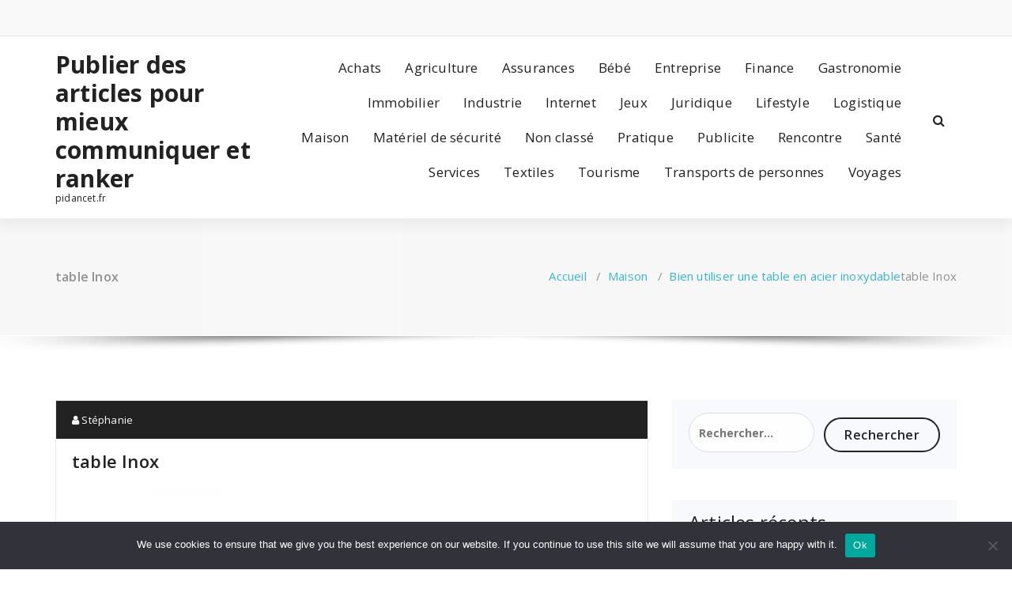

--- FILE ---
content_type: text/html; charset=UTF-8
request_url: https://pidancet.fr/bien-utiliser-une-table-en-acier-inoxydable/table-inox2/
body_size: 20346
content:
<!DOCTYPE html>
<html dir="ltr" lang="fr-FR" prefix="og: https://ogp.me/ns#">
	<head>
	<meta charset="UTF-8">
	<meta name="viewport" content="width=device-width, initial-scale=1">
	<link rel="profile" href="https://gmpg.org/xfn/11">
	
	<title>table Inox - Publier des articles pour mieux communiquer et ranker</title>
	<style>img:is([sizes="auto" i], [sizes^="auto," i]) { contain-intrinsic-size: 3000px 1500px }</style>
	
		<!-- All in One SEO 4.8.7 - aioseo.com -->
	<meta name="description" content="Bien utiliser une table en acier inoxydable" />
	<meta name="robots" content="max-image-preview:large" />
	<meta name="author" content="Stéphanie"/>
	<link rel="canonical" href="https://pidancet.fr/bien-utiliser-une-table-en-acier-inoxydable/table-inox2/" />
	<meta name="generator" content="All in One SEO (AIOSEO) 4.8.7" />
		<meta property="og:locale" content="fr_FR" />
		<meta property="og:site_name" content="Publier des articles pour mieux communiquer et ranker - pidancet.fr" />
		<meta property="og:type" content="article" />
		<meta property="og:title" content="table Inox - Publier des articles pour mieux communiquer et ranker" />
		<meta property="og:description" content="Bien utiliser une table en acier inoxydable" />
		<meta property="og:url" content="https://pidancet.fr/bien-utiliser-une-table-en-acier-inoxydable/table-inox2/" />
		<meta property="article:published_time" content="2020-11-23T16:29:37+00:00" />
		<meta property="article:modified_time" content="2020-11-23T16:29:52+00:00" />
		<meta name="twitter:card" content="summary_large_image" />
		<meta name="twitter:title" content="table Inox - Publier des articles pour mieux communiquer et ranker" />
		<meta name="twitter:description" content="Bien utiliser une table en acier inoxydable" />
		<script type="application/ld+json" class="aioseo-schema">
			{"@context":"https:\/\/schema.org","@graph":[{"@type":"BreadcrumbList","@id":"https:\/\/pidancet.fr\/bien-utiliser-une-table-en-acier-inoxydable\/table-inox2\/#breadcrumblist","itemListElement":[{"@type":"ListItem","@id":"https:\/\/pidancet.fr#listItem","position":1,"name":"Accueil","item":"https:\/\/pidancet.fr","nextItem":{"@type":"ListItem","@id":"https:\/\/pidancet.fr\/bien-utiliser-une-table-en-acier-inoxydable\/table-inox2\/#listItem","name":"table Inox"}},{"@type":"ListItem","@id":"https:\/\/pidancet.fr\/bien-utiliser-une-table-en-acier-inoxydable\/table-inox2\/#listItem","position":2,"name":"table Inox","previousItem":{"@type":"ListItem","@id":"https:\/\/pidancet.fr#listItem","name":"Accueil"}}]},{"@type":"Organization","@id":"https:\/\/pidancet.fr\/#organization","name":"Publier des articles pour mieux communiquer et ranker","description":"pidancet.fr","url":"https:\/\/pidancet.fr\/"},{"@type":"Person","@id":"##author","url":"#","name":"St\u00e9phanie"},{"@type":"WebPage","@id":"https:\/\/pidancet.fr\/bien-utiliser-une-table-en-acier-inoxydable\/table-inox2\/#webpage","url":"https:\/\/pidancet.fr\/bien-utiliser-une-table-en-acier-inoxydable\/table-inox2\/","name":"table Inox - Publier des articles pour mieux communiquer et ranker","description":"Bien utiliser une table en acier inoxydable","inLanguage":"fr-FR","isPartOf":{"@id":"https:\/\/pidancet.fr\/#website"},"breadcrumb":{"@id":"https:\/\/pidancet.fr\/bien-utiliser-une-table-en-acier-inoxydable\/table-inox2\/#breadcrumblist"},"author":{"@id":"##author"},"creator":{"@id":"##author"},"datePublished":"2020-11-23T17:29:37+01:00","dateModified":"2020-11-23T17:29:52+01:00"},{"@type":"WebSite","@id":"https:\/\/pidancet.fr\/#website","url":"https:\/\/pidancet.fr\/","name":"Publier des articles pour mieux communiquer et ranker","description":"pidancet.fr","inLanguage":"fr-FR","publisher":{"@id":"https:\/\/pidancet.fr\/#organization"}}]}
		</script>
		<!-- All in One SEO -->

<link rel='dns-prefetch' href='//www.googletagmanager.com' />
<link rel='dns-prefetch' href='//fonts.googleapis.com' />
<link rel='dns-prefetch' href='//pagead2.googlesyndication.com' />
<link rel="alternate" type="application/rss+xml" title="Publier des articles pour mieux communiquer et ranker &raquo; Flux" href="https://pidancet.fr/feed/" />
<link rel="alternate" type="application/rss+xml" title="Publier des articles pour mieux communiquer et ranker &raquo; Flux des commentaires" href="https://pidancet.fr/comments/feed/" />
<link rel="alternate" type="application/rss+xml" title="Publier des articles pour mieux communiquer et ranker &raquo; table Inox Flux des commentaires" href="https://pidancet.fr/bien-utiliser-une-table-en-acier-inoxydable/table-inox2/feed/" />
<script type="text/javascript">
/* <![CDATA[ */
window._wpemojiSettings = {"baseUrl":"https:\/\/s.w.org\/images\/core\/emoji\/16.0.1\/72x72\/","ext":".png","svgUrl":"https:\/\/s.w.org\/images\/core\/emoji\/16.0.1\/svg\/","svgExt":".svg","source":{"concatemoji":"https:\/\/pidancet.fr\/wp-includes\/js\/wp-emoji-release.min.js?ver=86085f006f2c4cdb0f14abae3f1dc1b3"}};
/*! This file is auto-generated */
!function(s,n){var o,i,e;function c(e){try{var t={supportTests:e,timestamp:(new Date).valueOf()};sessionStorage.setItem(o,JSON.stringify(t))}catch(e){}}function p(e,t,n){e.clearRect(0,0,e.canvas.width,e.canvas.height),e.fillText(t,0,0);var t=new Uint32Array(e.getImageData(0,0,e.canvas.width,e.canvas.height).data),a=(e.clearRect(0,0,e.canvas.width,e.canvas.height),e.fillText(n,0,0),new Uint32Array(e.getImageData(0,0,e.canvas.width,e.canvas.height).data));return t.every(function(e,t){return e===a[t]})}function u(e,t){e.clearRect(0,0,e.canvas.width,e.canvas.height),e.fillText(t,0,0);for(var n=e.getImageData(16,16,1,1),a=0;a<n.data.length;a++)if(0!==n.data[a])return!1;return!0}function f(e,t,n,a){switch(t){case"flag":return n(e,"\ud83c\udff3\ufe0f\u200d\u26a7\ufe0f","\ud83c\udff3\ufe0f\u200b\u26a7\ufe0f")?!1:!n(e,"\ud83c\udde8\ud83c\uddf6","\ud83c\udde8\u200b\ud83c\uddf6")&&!n(e,"\ud83c\udff4\udb40\udc67\udb40\udc62\udb40\udc65\udb40\udc6e\udb40\udc67\udb40\udc7f","\ud83c\udff4\u200b\udb40\udc67\u200b\udb40\udc62\u200b\udb40\udc65\u200b\udb40\udc6e\u200b\udb40\udc67\u200b\udb40\udc7f");case"emoji":return!a(e,"\ud83e\udedf")}return!1}function g(e,t,n,a){var r="undefined"!=typeof WorkerGlobalScope&&self instanceof WorkerGlobalScope?new OffscreenCanvas(300,150):s.createElement("canvas"),o=r.getContext("2d",{willReadFrequently:!0}),i=(o.textBaseline="top",o.font="600 32px Arial",{});return e.forEach(function(e){i[e]=t(o,e,n,a)}),i}function t(e){var t=s.createElement("script");t.src=e,t.defer=!0,s.head.appendChild(t)}"undefined"!=typeof Promise&&(o="wpEmojiSettingsSupports",i=["flag","emoji"],n.supports={everything:!0,everythingExceptFlag:!0},e=new Promise(function(e){s.addEventListener("DOMContentLoaded",e,{once:!0})}),new Promise(function(t){var n=function(){try{var e=JSON.parse(sessionStorage.getItem(o));if("object"==typeof e&&"number"==typeof e.timestamp&&(new Date).valueOf()<e.timestamp+604800&&"object"==typeof e.supportTests)return e.supportTests}catch(e){}return null}();if(!n){if("undefined"!=typeof Worker&&"undefined"!=typeof OffscreenCanvas&&"undefined"!=typeof URL&&URL.createObjectURL&&"undefined"!=typeof Blob)try{var e="postMessage("+g.toString()+"("+[JSON.stringify(i),f.toString(),p.toString(),u.toString()].join(",")+"));",a=new Blob([e],{type:"text/javascript"}),r=new Worker(URL.createObjectURL(a),{name:"wpTestEmojiSupports"});return void(r.onmessage=function(e){c(n=e.data),r.terminate(),t(n)})}catch(e){}c(n=g(i,f,p,u))}t(n)}).then(function(e){for(var t in e)n.supports[t]=e[t],n.supports.everything=n.supports.everything&&n.supports[t],"flag"!==t&&(n.supports.everythingExceptFlag=n.supports.everythingExceptFlag&&n.supports[t]);n.supports.everythingExceptFlag=n.supports.everythingExceptFlag&&!n.supports.flag,n.DOMReady=!1,n.readyCallback=function(){n.DOMReady=!0}}).then(function(){return e}).then(function(){var e;n.supports.everything||(n.readyCallback(),(e=n.source||{}).concatemoji?t(e.concatemoji):e.wpemoji&&e.twemoji&&(t(e.twemoji),t(e.wpemoji)))}))}((window,document),window._wpemojiSettings);
/* ]]> */
</script>

<link rel='stylesheet' id='flex-posts-css' href='https://pidancet.fr/wp-content/plugins/flex-posts/public/css/flex-posts.min.css?ver=1.11.0' type='text/css' media='all' />
<style id='wp-emoji-styles-inline-css' type='text/css'>

	img.wp-smiley, img.emoji {
		display: inline !important;
		border: none !important;
		box-shadow: none !important;
		height: 1em !important;
		width: 1em !important;
		margin: 0 0.07em !important;
		vertical-align: -0.1em !important;
		background: none !important;
		padding: 0 !important;
	}
</style>
<style id='classic-theme-styles-inline-css' type='text/css'>
/*! This file is auto-generated */
.wp-block-button__link{color:#fff;background-color:#32373c;border-radius:9999px;box-shadow:none;text-decoration:none;padding:calc(.667em + 2px) calc(1.333em + 2px);font-size:1.125em}.wp-block-file__button{background:#32373c;color:#fff;text-decoration:none}
</style>
<style id='global-styles-inline-css' type='text/css'>
:root{--wp--preset--aspect-ratio--square: 1;--wp--preset--aspect-ratio--4-3: 4/3;--wp--preset--aspect-ratio--3-4: 3/4;--wp--preset--aspect-ratio--3-2: 3/2;--wp--preset--aspect-ratio--2-3: 2/3;--wp--preset--aspect-ratio--16-9: 16/9;--wp--preset--aspect-ratio--9-16: 9/16;--wp--preset--color--black: #000000;--wp--preset--color--cyan-bluish-gray: #abb8c3;--wp--preset--color--white: #ffffff;--wp--preset--color--pale-pink: #f78da7;--wp--preset--color--vivid-red: #cf2e2e;--wp--preset--color--luminous-vivid-orange: #ff6900;--wp--preset--color--luminous-vivid-amber: #fcb900;--wp--preset--color--light-green-cyan: #7bdcb5;--wp--preset--color--vivid-green-cyan: #00d084;--wp--preset--color--pale-cyan-blue: #8ed1fc;--wp--preset--color--vivid-cyan-blue: #0693e3;--wp--preset--color--vivid-purple: #9b51e0;--wp--preset--gradient--vivid-cyan-blue-to-vivid-purple: linear-gradient(135deg,rgba(6,147,227,1) 0%,rgb(155,81,224) 100%);--wp--preset--gradient--light-green-cyan-to-vivid-green-cyan: linear-gradient(135deg,rgb(122,220,180) 0%,rgb(0,208,130) 100%);--wp--preset--gradient--luminous-vivid-amber-to-luminous-vivid-orange: linear-gradient(135deg,rgba(252,185,0,1) 0%,rgba(255,105,0,1) 100%);--wp--preset--gradient--luminous-vivid-orange-to-vivid-red: linear-gradient(135deg,rgba(255,105,0,1) 0%,rgb(207,46,46) 100%);--wp--preset--gradient--very-light-gray-to-cyan-bluish-gray: linear-gradient(135deg,rgb(238,238,238) 0%,rgb(169,184,195) 100%);--wp--preset--gradient--cool-to-warm-spectrum: linear-gradient(135deg,rgb(74,234,220) 0%,rgb(151,120,209) 20%,rgb(207,42,186) 40%,rgb(238,44,130) 60%,rgb(251,105,98) 80%,rgb(254,248,76) 100%);--wp--preset--gradient--blush-light-purple: linear-gradient(135deg,rgb(255,206,236) 0%,rgb(152,150,240) 100%);--wp--preset--gradient--blush-bordeaux: linear-gradient(135deg,rgb(254,205,165) 0%,rgb(254,45,45) 50%,rgb(107,0,62) 100%);--wp--preset--gradient--luminous-dusk: linear-gradient(135deg,rgb(255,203,112) 0%,rgb(199,81,192) 50%,rgb(65,88,208) 100%);--wp--preset--gradient--pale-ocean: linear-gradient(135deg,rgb(255,245,203) 0%,rgb(182,227,212) 50%,rgb(51,167,181) 100%);--wp--preset--gradient--electric-grass: linear-gradient(135deg,rgb(202,248,128) 0%,rgb(113,206,126) 100%);--wp--preset--gradient--midnight: linear-gradient(135deg,rgb(2,3,129) 0%,rgb(40,116,252) 100%);--wp--preset--font-size--small: 13px;--wp--preset--font-size--medium: 20px;--wp--preset--font-size--large: 36px;--wp--preset--font-size--x-large: 42px;--wp--preset--spacing--20: 0.44rem;--wp--preset--spacing--30: 0.67rem;--wp--preset--spacing--40: 1rem;--wp--preset--spacing--50: 1.5rem;--wp--preset--spacing--60: 2.25rem;--wp--preset--spacing--70: 3.38rem;--wp--preset--spacing--80: 5.06rem;--wp--preset--shadow--natural: 6px 6px 9px rgba(0, 0, 0, 0.2);--wp--preset--shadow--deep: 12px 12px 50px rgba(0, 0, 0, 0.4);--wp--preset--shadow--sharp: 6px 6px 0px rgba(0, 0, 0, 0.2);--wp--preset--shadow--outlined: 6px 6px 0px -3px rgba(255, 255, 255, 1), 6px 6px rgba(0, 0, 0, 1);--wp--preset--shadow--crisp: 6px 6px 0px rgba(0, 0, 0, 1);}:where(.is-layout-flex){gap: 0.5em;}:where(.is-layout-grid){gap: 0.5em;}body .is-layout-flex{display: flex;}.is-layout-flex{flex-wrap: wrap;align-items: center;}.is-layout-flex > :is(*, div){margin: 0;}body .is-layout-grid{display: grid;}.is-layout-grid > :is(*, div){margin: 0;}:where(.wp-block-columns.is-layout-flex){gap: 2em;}:where(.wp-block-columns.is-layout-grid){gap: 2em;}:where(.wp-block-post-template.is-layout-flex){gap: 1.25em;}:where(.wp-block-post-template.is-layout-grid){gap: 1.25em;}.has-black-color{color: var(--wp--preset--color--black) !important;}.has-cyan-bluish-gray-color{color: var(--wp--preset--color--cyan-bluish-gray) !important;}.has-white-color{color: var(--wp--preset--color--white) !important;}.has-pale-pink-color{color: var(--wp--preset--color--pale-pink) !important;}.has-vivid-red-color{color: var(--wp--preset--color--vivid-red) !important;}.has-luminous-vivid-orange-color{color: var(--wp--preset--color--luminous-vivid-orange) !important;}.has-luminous-vivid-amber-color{color: var(--wp--preset--color--luminous-vivid-amber) !important;}.has-light-green-cyan-color{color: var(--wp--preset--color--light-green-cyan) !important;}.has-vivid-green-cyan-color{color: var(--wp--preset--color--vivid-green-cyan) !important;}.has-pale-cyan-blue-color{color: var(--wp--preset--color--pale-cyan-blue) !important;}.has-vivid-cyan-blue-color{color: var(--wp--preset--color--vivid-cyan-blue) !important;}.has-vivid-purple-color{color: var(--wp--preset--color--vivid-purple) !important;}.has-black-background-color{background-color: var(--wp--preset--color--black) !important;}.has-cyan-bluish-gray-background-color{background-color: var(--wp--preset--color--cyan-bluish-gray) !important;}.has-white-background-color{background-color: var(--wp--preset--color--white) !important;}.has-pale-pink-background-color{background-color: var(--wp--preset--color--pale-pink) !important;}.has-vivid-red-background-color{background-color: var(--wp--preset--color--vivid-red) !important;}.has-luminous-vivid-orange-background-color{background-color: var(--wp--preset--color--luminous-vivid-orange) !important;}.has-luminous-vivid-amber-background-color{background-color: var(--wp--preset--color--luminous-vivid-amber) !important;}.has-light-green-cyan-background-color{background-color: var(--wp--preset--color--light-green-cyan) !important;}.has-vivid-green-cyan-background-color{background-color: var(--wp--preset--color--vivid-green-cyan) !important;}.has-pale-cyan-blue-background-color{background-color: var(--wp--preset--color--pale-cyan-blue) !important;}.has-vivid-cyan-blue-background-color{background-color: var(--wp--preset--color--vivid-cyan-blue) !important;}.has-vivid-purple-background-color{background-color: var(--wp--preset--color--vivid-purple) !important;}.has-black-border-color{border-color: var(--wp--preset--color--black) !important;}.has-cyan-bluish-gray-border-color{border-color: var(--wp--preset--color--cyan-bluish-gray) !important;}.has-white-border-color{border-color: var(--wp--preset--color--white) !important;}.has-pale-pink-border-color{border-color: var(--wp--preset--color--pale-pink) !important;}.has-vivid-red-border-color{border-color: var(--wp--preset--color--vivid-red) !important;}.has-luminous-vivid-orange-border-color{border-color: var(--wp--preset--color--luminous-vivid-orange) !important;}.has-luminous-vivid-amber-border-color{border-color: var(--wp--preset--color--luminous-vivid-amber) !important;}.has-light-green-cyan-border-color{border-color: var(--wp--preset--color--light-green-cyan) !important;}.has-vivid-green-cyan-border-color{border-color: var(--wp--preset--color--vivid-green-cyan) !important;}.has-pale-cyan-blue-border-color{border-color: var(--wp--preset--color--pale-cyan-blue) !important;}.has-vivid-cyan-blue-border-color{border-color: var(--wp--preset--color--vivid-cyan-blue) !important;}.has-vivid-purple-border-color{border-color: var(--wp--preset--color--vivid-purple) !important;}.has-vivid-cyan-blue-to-vivid-purple-gradient-background{background: var(--wp--preset--gradient--vivid-cyan-blue-to-vivid-purple) !important;}.has-light-green-cyan-to-vivid-green-cyan-gradient-background{background: var(--wp--preset--gradient--light-green-cyan-to-vivid-green-cyan) !important;}.has-luminous-vivid-amber-to-luminous-vivid-orange-gradient-background{background: var(--wp--preset--gradient--luminous-vivid-amber-to-luminous-vivid-orange) !important;}.has-luminous-vivid-orange-to-vivid-red-gradient-background{background: var(--wp--preset--gradient--luminous-vivid-orange-to-vivid-red) !important;}.has-very-light-gray-to-cyan-bluish-gray-gradient-background{background: var(--wp--preset--gradient--very-light-gray-to-cyan-bluish-gray) !important;}.has-cool-to-warm-spectrum-gradient-background{background: var(--wp--preset--gradient--cool-to-warm-spectrum) !important;}.has-blush-light-purple-gradient-background{background: var(--wp--preset--gradient--blush-light-purple) !important;}.has-blush-bordeaux-gradient-background{background: var(--wp--preset--gradient--blush-bordeaux) !important;}.has-luminous-dusk-gradient-background{background: var(--wp--preset--gradient--luminous-dusk) !important;}.has-pale-ocean-gradient-background{background: var(--wp--preset--gradient--pale-ocean) !important;}.has-electric-grass-gradient-background{background: var(--wp--preset--gradient--electric-grass) !important;}.has-midnight-gradient-background{background: var(--wp--preset--gradient--midnight) !important;}.has-small-font-size{font-size: var(--wp--preset--font-size--small) !important;}.has-medium-font-size{font-size: var(--wp--preset--font-size--medium) !important;}.has-large-font-size{font-size: var(--wp--preset--font-size--large) !important;}.has-x-large-font-size{font-size: var(--wp--preset--font-size--x-large) !important;}
:where(.wp-block-post-template.is-layout-flex){gap: 1.25em;}:where(.wp-block-post-template.is-layout-grid){gap: 1.25em;}
:where(.wp-block-columns.is-layout-flex){gap: 2em;}:where(.wp-block-columns.is-layout-grid){gap: 2em;}
:root :where(.wp-block-pullquote){font-size: 1.5em;line-height: 1.6;}
</style>
<link rel='stylesheet' id='cookie-notice-front-css' href='https://pidancet.fr/wp-content/plugins/cookie-notice/css/front.min.css?ver=2.5.11' type='text/css' media='all' />
<link rel='stylesheet' id='specia-style-css' href='https://pidancet.fr/wp-content/themes/specia/style.css?ver=17.5' type='text/css' media='all' />
<style id='specia-style-inline-css' type='text/css'>
.bt-primary,a.bt-primary,button.bt-primary,.more-link,a.more-link, .wpcf7-submit,input.wpcf7-submit,div.tagcloud a,.widget .woocommerce-product-search input[type='search'],.widget .search-form input[type='search'],input[type='submit'],button[type='submit'],.woo-sidebar .woocommerce-mini-cart__buttons.buttons .button,footer .woocommerce-mini-cart__buttons.buttons .button,.woocommerce ul.products li.product .button, .woocommerce nav.woocommerce-pagination ul li a,.woocommerce nav.woocommerce-pagination ul li span,.top-scroll,.woocommerce-cart .wc-proceed-to-checkout a.checkout-button,.woocommerce table.cart td.actions .input-text,.woocommerce-page #content table.cart td.actions .input-text,.woocommerce-page table.cart td.actions .input-text,.wp-block-search .wp-block-search__input, .wp-block-loginout a, .woocommerce a.button, .woocommerce span.onsale {
					border-radius: 100px !important;
				}

</style>
<link rel='stylesheet' id='specia-default-css' href='https://pidancet.fr/wp-content/themes/specia/css/colors/default.css?ver=17.5' type='text/css' media='all' />
<link rel='stylesheet' id='owl-carousel-css' href='https://pidancet.fr/wp-content/themes/specia/css/owl.carousel.css?ver=17.5' type='text/css' media='all' />
<link rel='stylesheet' id='bootstrap-css' href='https://pidancet.fr/wp-content/themes/specia/css/bootstrap.min.css?ver=17.5' type='text/css' media='all' />
<link rel='stylesheet' id='woo-css' href='https://pidancet.fr/wp-content/themes/specia/css/woo.css?ver=17.5' type='text/css' media='all' />
<link rel='stylesheet' id='specia-form-css' href='https://pidancet.fr/wp-content/themes/specia/css/form.css?ver=17.5' type='text/css' media='all' />
<link rel='stylesheet' id='specia-typography-css' href='https://pidancet.fr/wp-content/themes/specia/css/typography.css?ver=17.5' type='text/css' media='all' />
<link rel='stylesheet' id='specia-media-query-css' href='https://pidancet.fr/wp-content/themes/specia/css/media-query.css?ver=17.5' type='text/css' media='all' />
<link rel='stylesheet' id='specia-widget-css' href='https://pidancet.fr/wp-content/themes/specia/css/widget.css?ver=17.5' type='text/css' media='all' />
<link rel='stylesheet' id='specia-top-widget-css' href='https://pidancet.fr/wp-content/themes/specia/css/top-widget.css?ver=17.5' type='text/css' media='all' />
<link rel='stylesheet' id='specia-text-animate-css' href='https://pidancet.fr/wp-content/themes/specia/css/text-animate.css?ver=17.5' type='text/css' media='all' />
<link rel='stylesheet' id='animate-css' href='https://pidancet.fr/wp-content/themes/specia/css/animate.min.css?ver=17.5' type='text/css' media='all' />
<link rel='stylesheet' id='specia-text-rotator-css' href='https://pidancet.fr/wp-content/themes/specia/css/text-rotator.css?ver=17.5' type='text/css' media='all' />
<link rel='stylesheet' id='specia-menus-css' href='https://pidancet.fr/wp-content/themes/specia/css/menus.css?ver=17.5' type='text/css' media='all' />
<link rel='stylesheet' id='font-awesome-css' href='https://pidancet.fr/wp-content/themes/specia/css/fonts/font-awesome/css/font-awesome.min.css?ver=17.5' type='text/css' media='all' />
<link rel='stylesheet' id='specia-fonts-css' href='//fonts.googleapis.com/css?family=Open+Sans%3A300%2C400%2C600%2C700%2C800%7CRaleway%3A400%2C700&#038;subset=latin%2Clatin-ext' type='text/css' media='all' />
<script type="text/javascript" id="cookie-notice-front-js-before">
/* <![CDATA[ */
var cnArgs = {"ajaxUrl":"https:\/\/pidancet.fr\/wp-admin\/admin-ajax.php","nonce":"9269b113bd","hideEffect":"fade","position":"bottom","onScroll":false,"onScrollOffset":100,"onClick":false,"cookieName":"cookie_notice_accepted","cookieTime":2592000,"cookieTimeRejected":2592000,"globalCookie":false,"redirection":false,"cache":true,"revokeCookies":false,"revokeCookiesOpt":"automatic"};
/* ]]> */
</script>
<script type="text/javascript" src="https://pidancet.fr/wp-content/plugins/cookie-notice/js/front.min.js?ver=2.5.11" id="cookie-notice-front-js"></script>
<script type="text/javascript" src="https://pidancet.fr/wp-includes/js/jquery/jquery.min.js?ver=3.7.1" id="jquery-core-js"></script>
<script type="text/javascript" src="https://pidancet.fr/wp-includes/js/jquery/jquery-migrate.min.js?ver=3.4.1" id="jquery-migrate-js"></script>
<script type="text/javascript" src="https://pidancet.fr/wp-content/themes/specia/js/bootstrap.min.js?ver=86085f006f2c4cdb0f14abae3f1dc1b3" id="bootstrap-js"></script>
<script type="text/javascript" src="https://pidancet.fr/wp-content/themes/specia/js/owl.carousel.min.js?ver=86085f006f2c4cdb0f14abae3f1dc1b3" id="owl-carousel-js"></script>
<script type="text/javascript" src="https://pidancet.fr/wp-content/themes/specia/js/jquery.simple-text-rotator.min.js?ver=86085f006f2c4cdb0f14abae3f1dc1b3" id="jquery-text-rotator-js"></script>
<script type="text/javascript" src="https://pidancet.fr/wp-content/themes/specia/js/wow.min.js?ver=86085f006f2c4cdb0f14abae3f1dc1b3" id="wow-min-js"></script>
<script type="text/javascript" src="https://pidancet.fr/wp-content/themes/specia/js/component.min.js?ver=86085f006f2c4cdb0f14abae3f1dc1b3" id="specia-service-component-js"></script>
<script type="text/javascript" src="https://pidancet.fr/wp-content/themes/specia/js/modernizr.custom.min.js?ver=86085f006f2c4cdb0f14abae3f1dc1b3" id="specia-service-modernizr-custom-js"></script>
<script type="text/javascript" src="https://pidancet.fr/wp-content/themes/specia/js/custom.js?ver=86085f006f2c4cdb0f14abae3f1dc1b3" id="specia-custom-js-js"></script>

<!-- Extrait de code de la balise Google (gtag.js) ajouté par Site Kit -->
<!-- Extrait Google Analytics ajouté par Site Kit -->
<script type="text/javascript" src="https://www.googletagmanager.com/gtag/js?id=GT-NBXSJH" id="google_gtagjs-js" async></script>
<script type="text/javascript" id="google_gtagjs-js-after">
/* <![CDATA[ */
window.dataLayer = window.dataLayer || [];function gtag(){dataLayer.push(arguments);}
gtag("set","linker",{"domains":["pidancet.fr"]});
gtag("js", new Date());
gtag("set", "developer_id.dZTNiMT", true);
gtag("config", "GT-NBXSJH");
/* ]]> */
</script>
<link rel="https://api.w.org/" href="https://pidancet.fr/wp-json/" /><link rel="alternate" title="JSON" type="application/json" href="https://pidancet.fr/wp-json/wp/v2/media/1107" /><link rel="EditURI" type="application/rsd+xml" title="RSD" href="https://pidancet.fr/xmlrpc.php?rsd" />
<link rel="alternate" title="oEmbed (JSON)" type="application/json+oembed" href="https://pidancet.fr/wp-json/oembed/1.0/embed?url=https%3A%2F%2Fpidancet.fr%2Fbien-utiliser-une-table-en-acier-inoxydable%2Ftable-inox2%2F" />
<link rel="alternate" title="oEmbed (XML)" type="text/xml+oembed" href="https://pidancet.fr/wp-json/oembed/1.0/embed?url=https%3A%2F%2Fpidancet.fr%2Fbien-utiliser-une-table-en-acier-inoxydable%2Ftable-inox2%2F&#038;format=xml" />
<!-- Advance Canonical URL (Basic) --><link rel="canonical" href="https://pidancet.fr/bien-utiliser-une-table-en-acier-inoxydable/table-inox2/"><!-- Advance Canonical URL --><meta name="robots" content="index,follow" /><meta name="generator" content="Site Kit by Google 1.170.0" />
<!-- Balises Meta Google AdSense ajoutées par Site Kit -->
<meta name="google-adsense-platform-account" content="ca-host-pub-2644536267352236">
<meta name="google-adsense-platform-domain" content="sitekit.withgoogle.com">
<!-- Fin des balises Meta End Google AdSense ajoutées par Site Kit -->
<style type="text/css">.recentcomments a{display:inline !important;padding:0 !important;margin:0 !important;}</style>
<!-- Extrait Google AdSense ajouté par Site Kit -->
<script type="text/javascript" async="async" src="https://pagead2.googlesyndication.com/pagead/js/adsbygoogle.js?client=ca-pub-4617950100754138&amp;host=ca-host-pub-2644536267352236" crossorigin="anonymous"></script>

<!-- End Google AdSense snippet added by Site Kit -->
<link rel="icon" href="https://pidancet.fr/wp-content/uploads/2019/02/cropped-coq-fr-32x32.png" sizes="32x32" />
<link rel="icon" href="https://pidancet.fr/wp-content/uploads/2019/02/cropped-coq-fr-192x192.png" sizes="192x192" />
<link rel="apple-touch-icon" href="https://pidancet.fr/wp-content/uploads/2019/02/cropped-coq-fr-180x180.png" />
<meta name="msapplication-TileImage" content="https://pidancet.fr/wp-content/uploads/2019/02/cropped-coq-fr-270x270.png" />
</head>

<body data-rsssl=1 class="attachment wp-singular attachment-template-default single single-attachment postid-1107 attachmentid-1107 attachment-jpeg wp-theme-specia cookies-not-set">
<div id="page" class="site">
	<a class="skip-link screen-reader-text" href="#content">Aller au contenu</a>

	


<header id="header-section" class="header nav-specia" role="banner">
		<div id="unique-header" class="header-top-info d-lg-block d-none wow fadeInDown">
		<div class="header-widget">
			<div class="container">
				<div class="row">
					<div class="col-lg-6 col-12">
						<div id="header-top-left" class="text-lg-left text-center">
							<!-- Start Social Media Icons -->
											
															<aside id="social_widget" class="widget widget_social_widget">
									<ul>
																				
																				
																				
																				
																				
																				
																				
																				
																				
																				
																				
																			</ul>
								</aside>
									                	<!-- /End Social Media Icons-->
						</div>
					</div>
					<div class="col-lg-6 col-12">
						<div id="header-top-right" class="text-lg-right text-center">
																						<!-- Start Contact Info -->
																
																<!-- /End Contact Info -->
														
						</div>
					</div>
				</div>
			</div>
		</div>
	</div>
	
	<div class="navigator-wrapper">
		<!-- Mobile Toggle -->
	    <div class="theme-mobile-nav d-lg-none d-block sticky-nav">
	        <div class="container">
	            <div class="row">
	                <div class="col-md-12">
	                    <div class="theme-mobile-menu">
	                        <div class="headtop-mobi">
	                            <div class="headtop-shift">
	                                <a href="javascript:void(0);" class="header-sidebar-toggle open-toggle"><span></span></a>
	                                <a href="javascript:void(0);" class="header-sidebar-toggle close-button"><span></span></a>
	                                <div id="mob-h-top" class="mobi-head-top animated"></div>
	                            </div>
	                        </div>
	                        <div class="mobile-logo">
                             		                            	<a href="https://pidancet.fr/" class="navbar-brand">
	                            		Publier des articles pour mieux communiquer et ranker	                            	</a>
                                                                    <p class="site-description">pidancet.fr</p>
                                	                        </div>
	                        <div class="menu-toggle-wrap">
	                            <div class="hamburger-menu">
	                                <a href="javascript:void(0);" class="menu-toggle">
	                                    <div class="top-bun"></div>
	                                    <div class="meat"></div>
	                                    <div class="bottom-bun"></div>
	                                </a>
	                            </div>
	                        </div>
	                        <div id="mobile-m" class="mobile-menu">
	                            <div class="mobile-menu-shift">
	                                <a href="javascript:void(0);" class="close-style close-menu"></a>
	                            </div>
	                        </div>
	                    </div>
	                </div>
	            </div>
	        </div>
	    </div>
	    <!-- / -->

	    <!-- Top Menu -->
	    <div class="xl-nav-area d-none d-lg-block">
	        <div class="navigation sticky-nav">
	            <div class="container">
	                <div class="row">
	                    <div class="col-md-3 my-auto">
	                        <div class="logo">
                                	                            	<a href="https://pidancet.fr/" class="navbar-brand">
	                            		Publier des articles pour mieux communiquer et ranker	                            	</a>
                                                                    <p class="site-description">pidancet.fr</p>
                                	                        </div>
	                    </div>
	                    <div class="col-md-9 my-auto">
	                        <div class="theme-menu">
	                            <nav class="menubar">
	                                <ul id="menu-menu-principal" class="menu-wrap"><li id="menu-item-2961" class="menu-item menu-item-type-taxonomy menu-item-object-category menu-item-2961"><a href="https://pidancet.fr/category/achats/">Achats</a></li>
<li id="menu-item-2962" class="menu-item menu-item-type-taxonomy menu-item-object-category menu-item-2962"><a href="https://pidancet.fr/category/agriculture/">Agriculture</a></li>
<li id="menu-item-2963" class="menu-item menu-item-type-taxonomy menu-item-object-category menu-item-2963"><a href="https://pidancet.fr/category/assurances/">Assurances</a></li>
<li id="menu-item-2964" class="menu-item menu-item-type-taxonomy menu-item-object-category menu-item-2964"><a href="https://pidancet.fr/category/bebe/">Bébé</a></li>
<li id="menu-item-2965" class="menu-item menu-item-type-taxonomy menu-item-object-category menu-item-2965"><a href="https://pidancet.fr/category/entreprise/">Entreprise</a></li>
<li id="menu-item-2966" class="menu-item menu-item-type-taxonomy menu-item-object-category menu-item-2966"><a href="https://pidancet.fr/category/finance/">Finance</a></li>
<li id="menu-item-2967" class="menu-item menu-item-type-taxonomy menu-item-object-category menu-item-2967"><a href="https://pidancet.fr/category/gastronomie/">Gastronomie</a></li>
<li id="menu-item-2968" class="menu-item menu-item-type-taxonomy menu-item-object-category menu-item-2968"><a href="https://pidancet.fr/category/immobilier/">Immobilier</a></li>
<li id="menu-item-2969" class="menu-item menu-item-type-taxonomy menu-item-object-category menu-item-2969"><a href="https://pidancet.fr/category/industrie/">Industrie</a></li>
<li id="menu-item-2970" class="menu-item menu-item-type-taxonomy menu-item-object-category menu-item-2970"><a href="https://pidancet.fr/category/internet/">Internet</a></li>
<li id="menu-item-2971" class="menu-item menu-item-type-taxonomy menu-item-object-category menu-item-2971"><a href="https://pidancet.fr/category/jeux/">Jeux</a></li>
<li id="menu-item-2972" class="menu-item menu-item-type-taxonomy menu-item-object-category menu-item-2972"><a href="https://pidancet.fr/category/juridique/">Juridique</a></li>
<li id="menu-item-2973" class="menu-item menu-item-type-taxonomy menu-item-object-category menu-item-2973"><a href="https://pidancet.fr/category/lifestyle/">Lifestyle</a></li>
<li id="menu-item-2974" class="menu-item menu-item-type-taxonomy menu-item-object-category menu-item-2974"><a href="https://pidancet.fr/category/logistique/">Logistique</a></li>
<li id="menu-item-2975" class="menu-item menu-item-type-taxonomy menu-item-object-category menu-item-2975"><a href="https://pidancet.fr/category/maison/">Maison</a></li>
<li id="menu-item-2976" class="menu-item menu-item-type-taxonomy menu-item-object-category menu-item-2976"><a href="https://pidancet.fr/category/materiel-de-securite/">Matériel de sécurité</a></li>
<li id="menu-item-2977" class="menu-item menu-item-type-taxonomy menu-item-object-category menu-item-2977"><a href="https://pidancet.fr/category/non-classe/">Non classé</a></li>
<li id="menu-item-2978" class="menu-item menu-item-type-taxonomy menu-item-object-category menu-item-2978"><a href="https://pidancet.fr/category/pratique/">Pratique</a></li>
<li id="menu-item-2979" class="menu-item menu-item-type-taxonomy menu-item-object-category menu-item-2979"><a href="https://pidancet.fr/category/publicite/">Publicite</a></li>
<li id="menu-item-2980" class="menu-item menu-item-type-taxonomy menu-item-object-category menu-item-2980"><a href="https://pidancet.fr/category/rencontre/">Rencontre</a></li>
<li id="menu-item-2981" class="menu-item menu-item-type-taxonomy menu-item-object-category menu-item-2981"><a href="https://pidancet.fr/category/sante/">Santé</a></li>
<li id="menu-item-2983" class="menu-item menu-item-type-taxonomy menu-item-object-category menu-item-2983"><a href="https://pidancet.fr/category/services/">Services</a></li>
<li id="menu-item-2984" class="menu-item menu-item-type-taxonomy menu-item-object-category menu-item-2984"><a href="https://pidancet.fr/category/textiles/">Textiles</a></li>
<li id="menu-item-2985" class="menu-item menu-item-type-taxonomy menu-item-object-category menu-item-2985"><a href="https://pidancet.fr/category/tourisme/">Tourisme</a></li>
<li id="menu-item-2986" class="menu-item menu-item-type-taxonomy menu-item-object-category menu-item-2986"><a href="https://pidancet.fr/category/transports-de-personnes/">Transports de personnes</a></li>
<li id="menu-item-2987" class="menu-item menu-item-type-taxonomy menu-item-object-category menu-item-2987"><a href="https://pidancet.fr/category/voyages/">Voyages</a></li>
</ul>                               
	                            </nav>
	                            <div class="menu-right">
	                                <ul class="wrap-right">
	                                    <li class="search-button">
	                                        <a href="#" id="view-search-btn" class="header-search-toggle"><i class="fa fa-search"></i></a>
	                                        <!-- Quik search -->
	                                        <div class="view-search-btn header-search-popup">
	                                            <form method="get" class="search-form" action="https://pidancet.fr/" aria-label="Recherche du site">
	                                                <span class="screen-reader-text">Recherche pour :</span>
	                                                <input type="search" class="search-field header-search-field" placeholder="Saisissez votre recherche" name="s" id="popfocus" value="" autofocus>
	                                                <a href="#" class="close-style header-search-close"></a>
	                                            </form>
	                                        </div>
	                                        <!-- / -->
	                                    </li>
											                                    	                                </ul>
	                            </div>
	                        </div>
	                    </div>
	                </div>
	            </div>
	        </div>
	    </div>
	</div>

</header>
<section class="breadcrumb shadow-one">
    <div class="background-overlay">
        <div class="container">
            <div class="row padding-top-40 padding-bottom-40">
                <div class="col-md-6 col-xs-12 col-sm-6">
                     <h2>
						table Inox					</h2>
                </div>

                <div class="col-md-6 col-xs-12 col-sm-6 breadcrumb-position">
					<ul class="page-breadcrumb">
						<li><a href="https://pidancet.fr">Accueil</a> &nbsp &#47; &nbsp<a href="https://pidancet.fr/category/maison/">Maison</a> &nbsp &#47; &nbsp<a href="https://pidancet.fr/bien-utiliser-une-table-en-acier-inoxydable/">Bien utiliser une table en acier inoxydable</a>  <li class="active">table Inox</li></li>                    </ul>
                </div>
            </div>
        </div>
    </div>
</section>

<div class="clearfix"></div>

	<div id="content" class="site-content" role="main">
<!-- Blog & Sidebar Section -->
<section class="page-wrapper">
	<div class="container">
		<div class="row padding-top-60 padding-bottom-60">
			
			<!--Blog Detail-->
			<div class="col-md-8" >
					
										
												
							<article id="post-1107" class="post-1107 attachment type-attachment status-inherit hentry">
        <a  href="" class="post-thumbnail" ></a>
	    <footer class="entry-footer">
        <span class="byline">
            <span class="author vcard">
				<a class="url fn n" href="#"><i class="fa fa-user"></i>  Stéphanie</a>
            </span>
        </span>

        
        
    </footer><!-- .entry-footer -->

    <header class="entry-header">
        <h2 class="entry-title">table Inox</h2> 
    </header><!-- .entry-header -->

    <div class="entry-content">
       <p class="attachment"><a href='https://pidancet.fr/wp-content/uploads/2020/11/table-Inox2.jpg'><img fetchpriority="high" decoding="async" width="300" height="300" src="https://pidancet.fr/wp-content/uploads/2020/11/table-Inox2-300x300.jpg" class="attachment-medium size-medium" alt="Bien utiliser une table en acier inoxydable" srcset="https://pidancet.fr/wp-content/uploads/2020/11/table-Inox2-300x300.jpg 300w, https://pidancet.fr/wp-content/uploads/2020/11/table-Inox2-400x400.jpg 400w, https://pidancet.fr/wp-content/uploads/2020/11/table-Inox2-150x150.jpg 150w, https://pidancet.fr/wp-content/uploads/2020/11/table-Inox2-768x768.jpg 768w, https://pidancet.fr/wp-content/uploads/2020/11/table-Inox2.jpg 800w" sizes="(max-width: 300px) 100vw, 300px" /></a></p>
<p>Bien utiliser une table en acier inoxydable</p>
    </div><!-- .entry-content -->

</article>
					
												
						
<div id="comments" class="comments-area">

		<div id="respond" class="comment-respond">
		<h3 id="reply-title" class="comment-reply-title">Laisser un commentaire <small><a rel="nofollow" id="cancel-comment-reply-link" href="/bien-utiliser-une-table-en-acier-inoxydable/table-inox2/#respond" style="display:none;">Annuler la réponse</a></small></h3><p class="must-log-in">Vous devez <a href="https://pidancet.fr/wp-login.php?redirect_to=https%3A%2F%2Fpidancet.fr%2Fbien-utiliser-une-table-en-acier-inoxydable%2Ftable-inox2%2F">vous connecter</a> pour publier un commentaire.</p>	</div><!-- #respond -->
	
</div><!-- #comments -->
						
								
			</div>
			<!--/End of Blog Detail-->

				<div class="col-md-4">
	<div class="sidebar" role="complementary">
		<aside id="search-2" class="widget"><form role="search" method="get" class="search-form" action="https://pidancet.fr/">
				<label>
					<span class="screen-reader-text">Rechercher :</span>
					<input type="search" class="search-field" placeholder="Rechercher…" value="" name="s" />
				</label>
				<input type="submit" class="search-submit" value="Rechercher" />
			</form></aside>
		<aside id="recent-posts-2" class="widget">
		<h3 class="widget-title">Articles récents</h3><div class="title-border"></div>
		<ul>
											<li>
					<a href="https://pidancet.fr/lunettes-auditives/">Lunettes auditives : la technologie au service de vos sens</a>
									</li>
											<li>
					<a href="https://pidancet.fr/innovations-de-lindustrie-automobile/">Plongez au cœur des innovations récentes de l&rsquo;industrie automobile</a>
									</li>
											<li>
					<a href="https://pidancet.fr/utiliser-un-bonus-en-ligne-regles-conditions-et-erreurs-a-eviter/">Utiliser un bonus en ligne : règles, conditions et erreurs à éviter</a>
									</li>
											<li>
					<a href="https://pidancet.fr/secrets-pour-dominer-clash-royale/">Les secrets infaillibles pour dominer à clash royale : Le guide complet</a>
									</li>
											<li>
					<a href="https://pidancet.fr/simulez-facilement-votre-demenagement/">Simulez facilement votre déménagement avec notre outil</a>
									</li>
											<li>
					<a href="https://pidancet.fr/choisir-bons-materiaux-pour-interieur-durable-et-esthetique/">Choisir les bons matériaux pour un intérieur durable et esthétique</a>
									</li>
											<li>
					<a href="https://pidancet.fr/se-debarrasser-nid-chenilles-processionnaires/">Comment se débarrasser d&rsquo;un nid de chenilles processionnaires?</a>
									</li>
											<li>
					<a href="https://pidancet.fr/assurance-deplacement-professionnel/">Comprendre l&rsquo;assurance déplacement professionnel : ce qu&rsquo;il faut savoir</a>
									</li>
											<li>
					<a href="https://pidancet.fr/creer-une-deco-chic-et-durable/">Créer une déco chic et durable : les clés d’un intérieur haut de gamme</a>
									</li>
											<li>
					<a href="https://pidancet.fr/fonctionnement-maintenance-logement-airbnb/">Comment fonctionne la maintenance d’un logement Airbnb ?</a>
									</li>
											<li>
					<a href="https://pidancet.fr/mode-enfant-garcon/">Mode enfant : astuces pour un look garçon à la fois pratique et tendance</a>
									</li>
											<li>
					<a href="https://pidancet.fr/former-equipes-animation-activites-snoezelen/">Comment former les équipes à animer des activités Snoezelen variées ?</a>
									</li>
											<li>
					<a href="https://pidancet.fr/preparer-dossier-artistique-pour-booking/">Comment préparer un dossier artistique pour le booking ?</a>
									</li>
											<li>
					<a href="https://pidancet.fr/defis-des-chasseurs-immobiliers-en-france/">Les nouveaux défis des chasseurs immobiliers en France</a>
									</li>
											<li>
					<a href="https://pidancet.fr/eau-de-ferme-ressource-vitale-pour-animaux-et-cultures/">Eau de ferme : préserver une ressource vitale pour vos animaux et vos cultures</a>
									</li>
											<li>
					<a href="https://pidancet.fr/construire-plan-daction-qvct-apres-formation-certifiante/">Comment construire un plan d’action QVCT après une formation certifiante ?</a>
									</li>
											<li>
					<a href="https://pidancet.fr/voiture-utilitaire-ou-camionnette/">Analyse des coûts : voiture utilitaire ou camionnette, quel choix économique ?</a>
									</li>
											<li>
					<a href="https://pidancet.fr/tendances-photo-shooting-a-tournai/">Quelles tendances photo pour un shooting à Tournai ?</a>
									</li>
											<li>
					<a href="https://pidancet.fr/regles-essentielles-du-judo/">Règles essentielles du judo : incontournables pour chaque judoka</a>
									</li>
											<li>
					<a href="https://pidancet.fr/comptabilite-administrative-gestion-strategique-medecin-liege/">De la comptabilité administrative à la gestion stratégique du médecin à Liège</a>
									</li>
					</ul>

		</aside><aside id="categories-2" class="widget"><h3 class="widget-title">Catégories</h3><div class="title-border"></div><form action="https://pidancet.fr" method="get"><label class="screen-reader-text" for="cat">Catégories</label><select  name='cat' id='cat' class='postform'>
	<option value='-1'>Sélectionner une catégorie</option>
	<option class="level-0" value="12">Achats&nbsp;&nbsp;(22)</option>
	<option class="level-0" value="33">Agriculture&nbsp;&nbsp;(3)</option>
	<option class="level-0" value="29">Assurances&nbsp;&nbsp;(17)</option>
	<option class="level-0" value="30">Bébé&nbsp;&nbsp;(15)</option>
	<option class="level-0" value="13">Entreprise&nbsp;&nbsp;(88)</option>
	<option class="level-0" value="10">Finance&nbsp;&nbsp;(42)</option>
	<option class="level-0" value="6">Gastronomie&nbsp;&nbsp;(25)</option>
	<option class="level-0" value="16">Immobilier&nbsp;&nbsp;(67)</option>
	<option class="level-0" value="34">Industrie&nbsp;&nbsp;(17)</option>
	<option class="level-0" value="4">Internet&nbsp;&nbsp;(46)</option>
	<option class="level-0" value="20">Jeux&nbsp;&nbsp;(18)</option>
	<option class="level-0" value="35">Juridique&nbsp;&nbsp;(11)</option>
	<option class="level-0" value="41">Lifestyle&nbsp;&nbsp;(49)</option>
	<option class="level-0" value="42">Logistique&nbsp;&nbsp;(3)</option>
	<option class="level-0" value="11">Maison&nbsp;&nbsp;(181)</option>
	<option class="level-0" value="22">Matériel de sécurité&nbsp;&nbsp;(11)</option>
	<option class="level-0" value="1">Non classé&nbsp;&nbsp;(29)</option>
	<option class="level-0" value="9">Pratique&nbsp;&nbsp;(250)</option>
	<option class="level-0" value="36">Publicite&nbsp;&nbsp;(10)</option>
	<option class="level-0" value="138">Rencontre&nbsp;&nbsp;(2)</option>
	<option class="level-0" value="14">Santé&nbsp;&nbsp;(83)</option>
	<option class="level-0" value="38">Services&nbsp;&nbsp;(38)</option>
	<option class="level-0" value="40">Textiles&nbsp;&nbsp;(4)</option>
	<option class="level-0" value="39">Tourisme&nbsp;&nbsp;(15)</option>
	<option class="level-0" value="19">Transports de personnes&nbsp;&nbsp;(26)</option>
	<option class="level-0" value="2">Voyages&nbsp;&nbsp;(51)</option>
</select>
</form><script type="text/javascript">
/* <![CDATA[ */

(function() {
	var dropdown = document.getElementById( "cat" );
	function onCatChange() {
		if ( dropdown.options[ dropdown.selectedIndex ].value > 0 ) {
			dropdown.parentNode.submit();
		}
	}
	dropdown.onchange = onCatChange;
})();

/* ]]> */
</script>
</aside><aside id="recent-comments-2" class="widget"><h3 class="widget-title">Commentaires récents</h3><div class="title-border"></div><ul id="recentcomments"><li class="recentcomments"><span class="comment-author-link">Anonyme</span> dans <a href="https://pidancet.fr/missions-dun-avocat-specialise-en-droit-immobilier/#comment-9155">Missions d’un avocat spécialisé en droit immobilier</a></li><li class="recentcomments"><span class="comment-author-link">Anonyme</span> dans <a href="https://pidancet.fr/quelles-sont-les-destinations-de-peche-incontournables-a-decouvrir-dans-le-centre-de-la-france/#comment-8839">Quelles sont les destinations de pêche incontournables à découvrir dans le centre de la France ?</a></li><li class="recentcomments"><span class="comment-author-link">Anonyme</span> dans <a href="https://pidancet.fr/un-regard-sur-lisolation-de-facade-a-labruguiere-ce-que-vous-devez-savoir/#comment-8838">Un regard sur l&rsquo;isolation de façade à Labruguière : ce que vous devez savoir</a></li><li class="recentcomments"><span class="comment-author-link">Anonyme</span> dans <a href="https://pidancet.fr/comment-organiser-un-sejour-culturel-a-avignon/#comment-8834">Comment organiser un séjour culturel à Avignon ?</a></li><li class="recentcomments"><span class="comment-author-link">Anonyme</span> dans <a href="https://pidancet.fr/elaboration-strategie-reflechie-netlinking-seo/#comment-8833">L&rsquo;élaboration d&rsquo;une stratégie réfléchie de netlinking SEO</a></li></ul></aside><aside id="flex-posts-list-2" class="widget"><h3 class="widget-title"></h3><div class="title-border"></div><div class="fp-row fp-list-2 fp-flex">

	
		
		<div class="fp-col fp-post">
					<div class="fp-media">
			<a class="fp-thumbnail" href="https://pidancet.fr/quelle-est-la-meilleure-periode-pour-amenager-son-jardin/">
									<img width="400" height="250" src="https://pidancet.fr/wp-content/uploads/2025/06/amenager-mon-jardin-400x250.jpg" class="attachment-400x250-crop size-400x250-crop wp-post-image" alt="aménager mon jardin" decoding="async" loading="lazy" />							</a>
					</div>
		
			<div class="fp-body">
				
						<h4 class="fp-title">
			<a href="https://pidancet.fr/quelle-est-la-meilleure-periode-pour-amenager-son-jardin/">Quelle est la meilleure période pour aménager son jardin ?</a>
		</h4>
		
				<div class="fp-meta">
							<span class="fp-author">
			<span class="author vcard">
													<a class="url fn n" href="#">
						<span>Merveille</span>
					</a>
							</span>
		</span>
						</div>

									<div class="fp-excerpt">Le jardin est un espace vivant, mais tout dépend du moment où l’on agit. Un…</div>
				
									<div class="fp-readmore">
						<a href="https://pidancet.fr/quelle-est-la-meilleure-periode-pour-amenager-son-jardin/" class="fp-readmore-link">Lire la suite</a>
					</div>
							</div>
		</div>

	
		
		<div class="fp-col fp-post">
					<div class="fp-media">
			<a class="fp-thumbnail" href="https://pidancet.fr/code-de-la-route-en-ligne-vs-en-auto-ecole-quelle-methode-choisir/">
									<img width="400" height="250" src="https://pidancet.fr/wp-content/uploads/2025/02/Code-de-la-route-en-ligne-vs-en-auto-ecole-quelle-methode-choisir-400x250.webp" class="attachment-400x250-crop size-400x250-crop wp-post-image" alt="Code de la route en ligne vs en auto-école quelle méthode choisir" decoding="async" loading="lazy" />							</a>
					</div>
		
			<div class="fp-body">
				
						<h4 class="fp-title">
			<a href="https://pidancet.fr/code-de-la-route-en-ligne-vs-en-auto-ecole-quelle-methode-choisir/">Code de la route en ligne vs en auto-école : quelle méthode choisir ?</a>
		</h4>
		
				<div class="fp-meta">
							<span class="fp-author">
			<span class="author vcard">
													<a class="url fn n" href="#">
						<span>Paul</span>
					</a>
							</span>
		</span>
						</div>

									<div class="fp-excerpt">Passer son code de la route est une étape cruciale vers l&rsquo;obtention du permis de…</div>
				
									<div class="fp-readmore">
						<a href="https://pidancet.fr/code-de-la-route-en-ligne-vs-en-auto-ecole-quelle-methode-choisir/" class="fp-readmore-link">Lire la suite</a>
					</div>
							</div>
		</div>

	
		
		<div class="fp-col fp-post">
					<div class="fp-media">
			<a class="fp-thumbnail" href="https://pidancet.fr/etat-des-lieux-meubles-safecheckin/">
									<img width="374" height="250" src="https://pidancet.fr/wp-content/uploads/2019/08/état-des-lieux-e1596036906236.jpg" class="attachment-400x250-crop size-400x250-crop wp-post-image" alt="safecheckin état des lieux" decoding="async" loading="lazy" />							</a>
					</div>
		
			<div class="fp-body">
				
						<h4 class="fp-title">
			<a href="https://pidancet.fr/etat-des-lieux-meubles-safecheckin/">Etat des lieux meublé : comment cela se déroule ?</a>
		</h4>
		
				<div class="fp-meta">
							<span class="fp-author">
			<span class="author vcard">
													<a class="url fn n" href="#">
						<span>Alain</span>
					</a>
							</span>
		</span>
						</div>

									<div class="fp-excerpt">Le document d’état des lieux est obligatoire lors de la location d’un bien immobilier en…</div>
				
									<div class="fp-readmore">
						<a href="https://pidancet.fr/etat-des-lieux-meubles-safecheckin/" class="fp-readmore-link">Lire la suite</a>
					</div>
							</div>
		</div>

	
		
		<div class="fp-col fp-post">
					<div class="fp-media">
			<a class="fp-thumbnail" href="https://pidancet.fr/qui-peut-construire-une-piscine/">
									<img width="400" height="200" src="https://pidancet.fr/wp-content/uploads/2023/10/pisciniste-1.jpg" class="attachment-400x250-crop size-400x250-crop wp-post-image" alt="construction piscine agen" decoding="async" loading="lazy" srcset="https://pidancet.fr/wp-content/uploads/2023/10/pisciniste-1.jpg 640w, https://pidancet.fr/wp-content/uploads/2023/10/pisciniste-1-300x150.jpg 300w, https://pidancet.fr/wp-content/uploads/2023/10/pisciniste-1-400x200.jpg 400w" sizes="auto, (max-width: 400px) 100vw, 400px" />							</a>
					</div>
		
			<div class="fp-body">
				
						<h4 class="fp-title">
			<a href="https://pidancet.fr/qui-peut-construire-une-piscine/">Qui peut construire une piscine ?</a>
		</h4>
		
				<div class="fp-meta">
							<span class="fp-author">
			<span class="author vcard">
													<a class="url fn n" href="#">
						<span>Povoski</span>
					</a>
							</span>
		</span>
						</div>

									<div class="fp-excerpt">Créer votre propre piscine est une excellente façon de transformer votre jardin en endroit idéal…</div>
				
									<div class="fp-readmore">
						<a href="https://pidancet.fr/qui-peut-construire-une-piscine/" class="fp-readmore-link">Lire la suite</a>
					</div>
							</div>
		</div>

	
		
		<div class="fp-col fp-post">
					<div class="fp-media">
			<a class="fp-thumbnail" href="https://pidancet.fr/creer-mosaique-photo-decorative/">
									<img width="375" height="250" src="https://pidancet.fr/wp-content/uploads/2025/11/suggestions-creatives-pour-creer-une-mosaique-photo-decorative.jpg" class="attachment-400x250-crop size-400x250-crop wp-post-image" alt="mosaïque photo décorative" decoding="async" loading="lazy" />							</a>
					</div>
		
			<div class="fp-body">
				
						<h4 class="fp-title">
			<a href="https://pidancet.fr/creer-mosaique-photo-decorative/">Suggestions créatives pour créer une mosaïque photo décorative</a>
		</h4>
		
				<div class="fp-meta">
							<span class="fp-author">
			<span class="author vcard">
													<a class="url fn n" href="#">
						<span>Marise</span>
					</a>
							</span>
		</span>
						</div>

									<div class="fp-excerpt">Réunir ses souvenirs sous forme de mosaïque photo décorative est un art qui combine émotion…</div>
				
									<div class="fp-readmore">
						<a href="https://pidancet.fr/creer-mosaique-photo-decorative/" class="fp-readmore-link">Lire la suite</a>
					</div>
							</div>
		</div>

	
		
		<div class="fp-col fp-post">
					<div class="fp-media">
			<a class="fp-thumbnail" href="https://pidancet.fr/nouveaux-modeles-sacs-a-main-en-cuir/">
									<img width="400" height="250" src="https://pidancet.fr/wp-content/uploads/2025/01/Sans-titre-159-400x250.png" class="attachment-400x250-crop size-400x250-crop wp-post-image" alt="sacs femme" decoding="async" loading="lazy" />							</a>
					</div>
		
			<div class="fp-body">
				
						<h4 class="fp-title">
			<a href="https://pidancet.fr/nouveaux-modeles-sacs-a-main-en-cuir/">S&rsquo;informer sur les nouveaux modèles de sacs à main en cuir élégants et décontractés</a>
		</h4>
		
				<div class="fp-meta">
							<span class="fp-author">
			<span class="author vcard">
													<a class="url fn n" href="#">
						<span>Zozo</span>
					</a>
							</span>
		</span>
						</div>

									<div class="fp-excerpt">Offrir un sac à main ou un accessoire en cuir est une manière raffinée et…</div>
				
									<div class="fp-readmore">
						<a href="https://pidancet.fr/nouveaux-modeles-sacs-a-main-en-cuir/" class="fp-readmore-link">Lire la suite</a>
					</div>
							</div>
		</div>

	
		
		<div class="fp-col fp-post">
					<div class="fp-media">
			<a class="fp-thumbnail" href="https://pidancet.fr/tetine-bebe-comment-la-personnaliser/">
									<img width="250" height="250" src="https://pidancet.fr/wp-content/uploads/2019/07/peluche-elephant.jpg" class="attachment-400x250-crop size-400x250-crop wp-post-image" alt="peluche éléphant pour bébé" decoding="async" loading="lazy" srcset="https://pidancet.fr/wp-content/uploads/2019/07/peluche-elephant.jpg 250w, https://pidancet.fr/wp-content/uploads/2019/07/peluche-elephant-150x150.jpg 150w" sizes="auto, (max-width: 250px) 100vw, 250px" />							</a>
					</div>
		
			<div class="fp-body">
				
						<h4 class="fp-title">
			<a href="https://pidancet.fr/tetine-bebe-comment-la-personnaliser/">Tétine-bébé : comment la personnaliser ?</a>
		</h4>
		
				<div class="fp-meta">
							<span class="fp-author">
			<span class="author vcard">
													<a class="url fn n" href="#">
						<span>Barbara</span>
					</a>
							</span>
		</span>
						</div>

									<div class="fp-excerpt">Une tétine accompagne le bébé en tout temps, dès sa naissance, de jour comme de…</div>
				
									<div class="fp-readmore">
						<a href="https://pidancet.fr/tetine-bebe-comment-la-personnaliser/" class="fp-readmore-link">Lire la suite</a>
					</div>
							</div>
		</div>

	
		
		<div class="fp-col fp-post">
					<div class="fp-media">
			<a class="fp-thumbnail" href="https://pidancet.fr/acheter-un-camping-car-en-vendee-guide-erreurs/">
									<img width="333" height="250" src="https://pidancet.fr/wp-content/uploads/2024/08/Decouvrez-ou-acheter-un-camping-car-en-Vendee-et-les-erreurs-a-eviter-lors-de-votre-achat.jpg" class="attachment-400x250-crop size-400x250-crop wp-post-image" alt="Découvrez où acheter un camping-car en Vendée et les erreurs à éviter lors de votre achat" decoding="async" loading="lazy" srcset="https://pidancet.fr/wp-content/uploads/2024/08/Decouvrez-ou-acheter-un-camping-car-en-Vendee-et-les-erreurs-a-eviter-lors-de-votre-achat.jpg 640w, https://pidancet.fr/wp-content/uploads/2024/08/Decouvrez-ou-acheter-un-camping-car-en-Vendee-et-les-erreurs-a-eviter-lors-de-votre-achat-300x225.jpg 300w, https://pidancet.fr/wp-content/uploads/2024/08/Decouvrez-ou-acheter-un-camping-car-en-Vendee-et-les-erreurs-a-eviter-lors-de-votre-achat-400x300.jpg 400w" sizes="auto, (max-width: 333px) 100vw, 333px" />							</a>
					</div>
		
			<div class="fp-body">
				
						<h4 class="fp-title">
			<a href="https://pidancet.fr/acheter-un-camping-car-en-vendee-guide-erreurs/">Découvrez où acheter un camping-car en Vendée et les erreurs à éviter lors de votre achat</a>
		</h4>
		
				<div class="fp-meta">
							<span class="fp-author">
			<span class="author vcard">
													<a class="url fn n" href="#">
						<span>Zozo</span>
					</a>
							</span>
		</span>
						</div>

									<div class="fp-excerpt">Les vacances en camping-car sont de plus en plus populaires pour leur liberté et leur…</div>
				
									<div class="fp-readmore">
						<a href="https://pidancet.fr/acheter-un-camping-car-en-vendee-guide-erreurs/" class="fp-readmore-link">Lire la suite</a>
					</div>
							</div>
		</div>

	
		
		<div class="fp-col fp-post">
					<div class="fp-media">
			<a class="fp-thumbnail" href="https://pidancet.fr/des-enfants-de-11-ans-en-colonie-de-vacances-ce-a-quoi-il-faut-sattendre/">
									<img width="375" height="250" src="https://pidancet.fr/wp-content/uploads/2023/01/stages-sportif-e1673853278715.jpg" class="attachment-400x250-crop size-400x250-crop wp-post-image" alt="Des enfants de 11 ans en colonie de vacances : Ce à quoi il faut s&#039;attendre" decoding="async" loading="lazy" srcset="https://pidancet.fr/wp-content/uploads/2023/01/stages-sportif-e1673853278715.jpg 640w, https://pidancet.fr/wp-content/uploads/2023/01/stages-sportif-e1673853278715-300x200.jpg 300w, https://pidancet.fr/wp-content/uploads/2023/01/stages-sportif-e1673853278715-400x267.jpg 400w" sizes="auto, (max-width: 375px) 100vw, 375px" />							</a>
					</div>
		
			<div class="fp-body">
				
						<h4 class="fp-title">
			<a href="https://pidancet.fr/des-enfants-de-11-ans-en-colonie-de-vacances-ce-a-quoi-il-faut-sattendre/">Des enfants de 11 ans en colonie de vacances : Ce à quoi il faut s&rsquo;attendre</a>
		</h4>
		
				<div class="fp-meta">
							<span class="fp-author">
			<span class="author vcard">
													<a class="url fn n" href="#">
						<span>Rojo</span>
					</a>
							</span>
		</span>
						</div>

									<div class="fp-excerpt">Si vous envoyez votre enfant en colonie de vacances à 11 ans, il y a…</div>
				
									<div class="fp-readmore">
						<a href="https://pidancet.fr/des-enfants-de-11-ans-en-colonie-de-vacances-ce-a-quoi-il-faut-sattendre/" class="fp-readmore-link">Lire la suite</a>
					</div>
							</div>
		</div>

	
		
		<div class="fp-col fp-post">
					<div class="fp-media">
			<a class="fp-thumbnail" href="https://pidancet.fr/voiture-electrique-conduite/">
									<img width="374" height="250" src="https://pidancet.fr/wp-content/uploads/2019/07/voiture-électrique-conduite-e1596036975977.jpg" class="attachment-400x250-crop size-400x250-crop wp-post-image" alt="voiture électrique" decoding="async" loading="lazy" />							</a>
					</div>
		
			<div class="fp-body">
				
						<h4 class="fp-title">
			<a href="https://pidancet.fr/voiture-electrique-conduite/">Conduite électrique : moins de stress et d&rsquo;accident</a>
		</h4>
		
				<div class="fp-meta">
							<span class="fp-author">
			<span class="author vcard">
													<a class="url fn n" href="#">
						<span>Alain</span>
					</a>
							</span>
		</span>
						</div>

									<div class="fp-excerpt">Les voitures électriques se démocratisent de plus en plus sur le marché de l&rsquo;automobile. L&rsquo;une…</div>
				
									<div class="fp-readmore">
						<a href="https://pidancet.fr/voiture-electrique-conduite/" class="fp-readmore-link">Lire la suite</a>
					</div>
							</div>
		</div>

	
		
		<div class="fp-col fp-post">
					<div class="fp-media">
			<a class="fp-thumbnail" href="https://pidancet.fr/quels-sont-les-avantages-du-parrainage-dun-enfant/">
									<img width="375" height="250" src="https://pidancet.fr/wp-content/uploads/2023/05/parrainer-enfant.jpg" class="attachment-400x250-crop size-400x250-crop wp-post-image" alt="parrainer enfant" decoding="async" loading="lazy" srcset="https://pidancet.fr/wp-content/uploads/2023/05/parrainer-enfant.jpg 640w, https://pidancet.fr/wp-content/uploads/2023/05/parrainer-enfant-300x200.jpg 300w, https://pidancet.fr/wp-content/uploads/2023/05/parrainer-enfant-400x267.jpg 400w" sizes="auto, (max-width: 375px) 100vw, 375px" />							</a>
					</div>
		
			<div class="fp-body">
				
						<h4 class="fp-title">
			<a href="https://pidancet.fr/quels-sont-les-avantages-du-parrainage-dun-enfant/">Quels sont les avantages du parrainage d&rsquo;un enfant ?</a>
		</h4>
		
				<div class="fp-meta">
							<span class="fp-author">
			<span class="author vcard">
													<a class="url fn n" href="#">
						<span>Kamel</span>
					</a>
							</span>
		</span>
						</div>

									<div class="fp-excerpt">Naître et grandir dans une région pauvre de l&rsquo;Asie du Sud-Est rendra plus difficile l&rsquo;accès…</div>
				
									<div class="fp-readmore">
						<a href="https://pidancet.fr/quels-sont-les-avantages-du-parrainage-dun-enfant/" class="fp-readmore-link">Lire la suite</a>
					</div>
							</div>
		</div>

	
		
		<div class="fp-col fp-post">
					<div class="fp-media">
			<a class="fp-thumbnail" href="https://pidancet.fr/purification-eau-pour-les-voyages/">
									<img width="376" height="250" src="https://pidancet.fr/wp-content/uploads/2021/07/woman-1836601_960_720.jpg" class="attachment-400x250-crop size-400x250-crop wp-post-image" alt="eau pour les voyages" decoding="async" loading="lazy" srcset="https://pidancet.fr/wp-content/uploads/2021/07/woman-1836601_960_720.jpg 400w, https://pidancet.fr/wp-content/uploads/2021/07/woman-1836601_960_720-300x200.jpg 300w" sizes="auto, (max-width: 376px) 100vw, 376px" />							</a>
					</div>
		
			<div class="fp-body">
				
						<h4 class="fp-title">
			<a href="https://pidancet.fr/purification-eau-pour-les-voyages/">Purification de l&rsquo;eau pour les voyages : ce que les voyageurs doivent savoir</a>
		</h4>
		
				<div class="fp-meta">
							<span class="fp-author">
			<span class="author vcard">
													<a class="url fn n" href="#">
						<span>Mino</span>
					</a>
							</span>
		</span>
						</div>

									<div class="fp-excerpt">« Ne buvez pas l&rsquo;eau du robinet » est un avertissement classique que l&rsquo;on donne aux voyageurs.…</div>
				
									<div class="fp-readmore">
						<a href="https://pidancet.fr/purification-eau-pour-les-voyages/" class="fp-readmore-link">Lire la suite</a>
					</div>
							</div>
		</div>

	
		
		<div class="fp-col fp-post">
					<div class="fp-media">
			<a class="fp-thumbnail" href="https://pidancet.fr/limpact-des-formes-sacrees-sur-lequilibre-mental/">
									<img width="400" height="250" src="https://pidancet.fr/wp-content/uploads/2025/04/il_fullxfull.3961987190_h6bu-400x250.jpg" class="attachment-400x250-crop size-400x250-crop wp-post-image" alt="Disque Lakhovsky - Le Bouclier d’Hermès" decoding="async" loading="lazy" />							</a>
					</div>
		
			<div class="fp-body">
				
						<h4 class="fp-title">
			<a href="https://pidancet.fr/limpact-des-formes-sacrees-sur-lequilibre-mental/">L&rsquo;impact des formes sacrées sur l&rsquo;équilibre mental</a>
		</h4>
		
				<div class="fp-meta">
							<span class="fp-author">
			<span class="author vcard">
													<a class="url fn n" href="#">
						<span>Joel</span>
					</a>
							</span>
		</span>
						</div>

									<div class="fp-excerpt">Depuis des siècles, les formes géométriques sacrées ont fasciné les cultures du monde entier. Leur…</div>
				
									<div class="fp-readmore">
						<a href="https://pidancet.fr/limpact-des-formes-sacrees-sur-lequilibre-mental/" class="fp-readmore-link">Lire la suite</a>
					</div>
							</div>
		</div>

	
		
		<div class="fp-col fp-post">
					<div class="fp-media">
			<a class="fp-thumbnail" href="https://pidancet.fr/inventeur-ceinture-de-securite/">
									<img width="400" height="250" src="https://pidancet.fr/wp-content/uploads/2025/05/remy-lovesy-_g5Wb1X7WGM-unsplash-400x250.jpg" class="attachment-400x250-crop size-400x250-crop wp-post-image" alt="ceinture de sécurité" decoding="async" loading="lazy" />							</a>
					</div>
		
			<div class="fp-body">
				
						<h4 class="fp-title">
			<a href="https://pidancet.fr/inventeur-ceinture-de-securite/">L&rsquo;inventeur de la ceinture de sécurité : parcours et impact sur la sécurité routière</a>
		</h4>
		
				<div class="fp-meta">
							<span class="fp-author">
			<span class="author vcard">
													<a class="url fn n" href="#">
						<span>Marise</span>
					</a>
							</span>
		</span>
						</div>

									<div class="fp-excerpt">Dans le vaste monde de l&rsquo;automobile, certaines inventions ont radicalement transformé notre manière de voyager,…</div>
				
									<div class="fp-readmore">
						<a href="https://pidancet.fr/inventeur-ceinture-de-securite/" class="fp-readmore-link">Lire la suite</a>
					</div>
							</div>
		</div>

	
	<div class="fp-col"></div>
	<div class="fp-col"></div>

</div>
<div class="fp-pagination"><span class="screen-reader-text">Page: </span><span aria-current="page" class="page-numbers current">1</span>
<a class="page-numbers" href="https://pidancet.fr/bien-utiliser-une-table-en-acier-inoxydable/table-inox2/page/2/">2</a>
<span class="page-numbers dots">…</span>
<a class="page-numbers" href="https://pidancet.fr/bien-utiliser-une-table-en-acier-inoxydable/table-inox2/page/77/">77</a>
<a class="next page-numbers" href="https://pidancet.fr/bien-utiliser-une-table-en-acier-inoxydable/table-inox2/page/2/"><span class="screen-reader-text">Next</span> <span>&raquo;</span></a></div></aside>	</div><!-- #secondary -->
</div>
		</div>	
	</div>
</section>
<!-- End of Blog & Sidebar Section -->
 
<div class="clearfix"></div>


<!--======================================
    Footer Section
========================================-->
	<footer class="footer-sidebar" role="contentinfo">     
		<div class="background-overlay">
			<div class="container">
				<div class="row padding-top-60 padding-bottom-60">
					<div class="col-md-3 col-sm-6"><aside id="archives-2" class="widget"><h3 class="widget-title">Archives</h3><div class="title-border"></div>
			<ul>
					<li><a href='https://pidancet.fr/2026/01/'>janvier 2026</a>&nbsp;(7)</li>
	<li><a href='https://pidancet.fr/2025/12/'>décembre 2025</a>&nbsp;(38)</li>
	<li><a href='https://pidancet.fr/2025/11/'>novembre 2025</a>&nbsp;(42)</li>
	<li><a href='https://pidancet.fr/2025/10/'>octobre 2025</a>&nbsp;(33)</li>
	<li><a href='https://pidancet.fr/2025/09/'>septembre 2025</a>&nbsp;(58)</li>
	<li><a href='https://pidancet.fr/2025/08/'>août 2025</a>&nbsp;(25)</li>
	<li><a href='https://pidancet.fr/2025/07/'>juillet 2025</a>&nbsp;(37)</li>
	<li><a href='https://pidancet.fr/2025/06/'>juin 2025</a>&nbsp;(32)</li>
	<li><a href='https://pidancet.fr/2025/05/'>mai 2025</a>&nbsp;(35)</li>
	<li><a href='https://pidancet.fr/2025/04/'>avril 2025</a>&nbsp;(23)</li>
	<li><a href='https://pidancet.fr/2025/03/'>mars 2025</a>&nbsp;(14)</li>
	<li><a href='https://pidancet.fr/2025/02/'>février 2025</a>&nbsp;(5)</li>
	<li><a href='https://pidancet.fr/2025/01/'>janvier 2025</a>&nbsp;(21)</li>
	<li><a href='https://pidancet.fr/2024/12/'>décembre 2024</a>&nbsp;(5)</li>
	<li><a href='https://pidancet.fr/2024/11/'>novembre 2024</a>&nbsp;(11)</li>
	<li><a href='https://pidancet.fr/2024/10/'>octobre 2024</a>&nbsp;(10)</li>
	<li><a href='https://pidancet.fr/2024/09/'>septembre 2024</a>&nbsp;(13)</li>
	<li><a href='https://pidancet.fr/2024/08/'>août 2024</a>&nbsp;(17)</li>
	<li><a href='https://pidancet.fr/2024/07/'>juillet 2024</a>&nbsp;(18)</li>
	<li><a href='https://pidancet.fr/2024/06/'>juin 2024</a>&nbsp;(11)</li>
	<li><a href='https://pidancet.fr/2024/05/'>mai 2024</a>&nbsp;(4)</li>
	<li><a href='https://pidancet.fr/2024/04/'>avril 2024</a>&nbsp;(7)</li>
	<li><a href='https://pidancet.fr/2024/03/'>mars 2024</a>&nbsp;(12)</li>
	<li><a href='https://pidancet.fr/2024/02/'>février 2024</a>&nbsp;(9)</li>
	<li><a href='https://pidancet.fr/2024/01/'>janvier 2024</a>&nbsp;(2)</li>
	<li><a href='https://pidancet.fr/2023/12/'>décembre 2023</a>&nbsp;(3)</li>
	<li><a href='https://pidancet.fr/2023/11/'>novembre 2023</a>&nbsp;(6)</li>
	<li><a href='https://pidancet.fr/2023/10/'>octobre 2023</a>&nbsp;(16)</li>
	<li><a href='https://pidancet.fr/2023/09/'>septembre 2023</a>&nbsp;(6)</li>
	<li><a href='https://pidancet.fr/2023/08/'>août 2023</a>&nbsp;(8)</li>
	<li><a href='https://pidancet.fr/2023/07/'>juillet 2023</a>&nbsp;(5)</li>
	<li><a href='https://pidancet.fr/2023/06/'>juin 2023</a>&nbsp;(7)</li>
	<li><a href='https://pidancet.fr/2023/05/'>mai 2023</a>&nbsp;(7)</li>
	<li><a href='https://pidancet.fr/2023/04/'>avril 2023</a>&nbsp;(7)</li>
	<li><a href='https://pidancet.fr/2023/03/'>mars 2023</a>&nbsp;(10)</li>
	<li><a href='https://pidancet.fr/2023/02/'>février 2023</a>&nbsp;(6)</li>
	<li><a href='https://pidancet.fr/2023/01/'>janvier 2023</a>&nbsp;(14)</li>
	<li><a href='https://pidancet.fr/2022/12/'>décembre 2022</a>&nbsp;(13)</li>
	<li><a href='https://pidancet.fr/2022/11/'>novembre 2022</a>&nbsp;(15)</li>
	<li><a href='https://pidancet.fr/2022/10/'>octobre 2022</a>&nbsp;(12)</li>
	<li><a href='https://pidancet.fr/2022/09/'>septembre 2022</a>&nbsp;(19)</li>
	<li><a href='https://pidancet.fr/2022/08/'>août 2022</a>&nbsp;(19)</li>
	<li><a href='https://pidancet.fr/2022/07/'>juillet 2022</a>&nbsp;(25)</li>
	<li><a href='https://pidancet.fr/2022/06/'>juin 2022</a>&nbsp;(7)</li>
	<li><a href='https://pidancet.fr/2022/05/'>mai 2022</a>&nbsp;(8)</li>
	<li><a href='https://pidancet.fr/2022/04/'>avril 2022</a>&nbsp;(6)</li>
	<li><a href='https://pidancet.fr/2022/03/'>mars 2022</a>&nbsp;(17)</li>
	<li><a href='https://pidancet.fr/2022/02/'>février 2022</a>&nbsp;(8)</li>
	<li><a href='https://pidancet.fr/2022/01/'>janvier 2022</a>&nbsp;(3)</li>
	<li><a href='https://pidancet.fr/2021/12/'>décembre 2021</a>&nbsp;(10)</li>
	<li><a href='https://pidancet.fr/2021/11/'>novembre 2021</a>&nbsp;(9)</li>
	<li><a href='https://pidancet.fr/2021/10/'>octobre 2021</a>&nbsp;(9)</li>
	<li><a href='https://pidancet.fr/2021/09/'>septembre 2021</a>&nbsp;(7)</li>
	<li><a href='https://pidancet.fr/2021/08/'>août 2021</a>&nbsp;(13)</li>
	<li><a href='https://pidancet.fr/2021/07/'>juillet 2021</a>&nbsp;(13)</li>
	<li><a href='https://pidancet.fr/2021/06/'>juin 2021</a>&nbsp;(14)</li>
	<li><a href='https://pidancet.fr/2021/05/'>mai 2021</a>&nbsp;(6)</li>
	<li><a href='https://pidancet.fr/2021/04/'>avril 2021</a>&nbsp;(8)</li>
	<li><a href='https://pidancet.fr/2021/03/'>mars 2021</a>&nbsp;(15)</li>
	<li><a href='https://pidancet.fr/2021/02/'>février 2021</a>&nbsp;(9)</li>
	<li><a href='https://pidancet.fr/2021/01/'>janvier 2021</a>&nbsp;(10)</li>
	<li><a href='https://pidancet.fr/2020/12/'>décembre 2020</a>&nbsp;(4)</li>
	<li><a href='https://pidancet.fr/2020/11/'>novembre 2020</a>&nbsp;(14)</li>
	<li><a href='https://pidancet.fr/2020/10/'>octobre 2020</a>&nbsp;(6)</li>
	<li><a href='https://pidancet.fr/2020/09/'>septembre 2020</a>&nbsp;(6)</li>
	<li><a href='https://pidancet.fr/2020/08/'>août 2020</a>&nbsp;(3)</li>
	<li><a href='https://pidancet.fr/2020/07/'>juillet 2020</a>&nbsp;(13)</li>
	<li><a href='https://pidancet.fr/2020/06/'>juin 2020</a>&nbsp;(12)</li>
	<li><a href='https://pidancet.fr/2020/05/'>mai 2020</a>&nbsp;(2)</li>
	<li><a href='https://pidancet.fr/2020/04/'>avril 2020</a>&nbsp;(6)</li>
	<li><a href='https://pidancet.fr/2020/03/'>mars 2020</a>&nbsp;(4)</li>
	<li><a href='https://pidancet.fr/2020/02/'>février 2020</a>&nbsp;(6)</li>
	<li><a href='https://pidancet.fr/2020/01/'>janvier 2020</a>&nbsp;(1)</li>
	<li><a href='https://pidancet.fr/2019/12/'>décembre 2019</a>&nbsp;(2)</li>
	<li><a href='https://pidancet.fr/2019/11/'>novembre 2019</a>&nbsp;(2)</li>
	<li><a href='https://pidancet.fr/2019/10/'>octobre 2019</a>&nbsp;(1)</li>
	<li><a href='https://pidancet.fr/2019/09/'>septembre 2019</a>&nbsp;(9)</li>
	<li><a href='https://pidancet.fr/2019/08/'>août 2019</a>&nbsp;(7)</li>
	<li><a href='https://pidancet.fr/2019/07/'>juillet 2019</a>&nbsp;(9)</li>
	<li><a href='https://pidancet.fr/2019/06/'>juin 2019</a>&nbsp;(27)</li>
	<li><a href='https://pidancet.fr/2019/05/'>mai 2019</a>&nbsp;(10)</li>
	<li><a href='https://pidancet.fr/2019/04/'>avril 2019</a>&nbsp;(11)</li>
	<li><a href='https://pidancet.fr/2019/03/'>mars 2019</a>&nbsp;(9)</li>
	<li><a href='https://pidancet.fr/2019/02/'>février 2019</a>&nbsp;(7)</li>
	<li><a href='https://pidancet.fr/2019/01/'>janvier 2019</a>&nbsp;(7)</li>
	<li><a href='https://pidancet.fr/2018/12/'>décembre 2018</a>&nbsp;(7)</li>
	<li><a href='https://pidancet.fr/2018/11/'>novembre 2018</a>&nbsp;(24)</li>
	<li><a href='https://pidancet.fr/2018/10/'>octobre 2018</a>&nbsp;(2)</li>
	<li><a href='https://pidancet.fr/2018/09/'>septembre 2018</a>&nbsp;(1)</li>
			</ul>

			</aside></div><div class="col-md-3 col-sm-6"><aside id="tag_cloud-3" class="widget"><h3 class="widget-title">Étiquettes</h3><div class="title-border"></div><div class="tagcloud"><a href="https://pidancet.fr/tag/achat-immobilier/" class="tag-cloud-link tag-link-391 tag-link-position-1" style="font-size: 8pt;" aria-label="achat immobilier (2 éléments)">achat immobilier</a>
<a href="https://pidancet.fr/tag/agence-web/" class="tag-cloud-link tag-link-5 tag-link-position-2" style="font-size: 10.507462686567pt;" aria-label="agence web (3 éléments)">agence web</a>
<a href="https://pidancet.fr/tag/amenagement/" class="tag-cloud-link tag-link-878 tag-link-position-3" style="font-size: 10.507462686567pt;" aria-label="aménagement (3 éléments)">aménagement</a>
<a href="https://pidancet.fr/tag/application/" class="tag-cloud-link tag-link-584 tag-link-position-4" style="font-size: 8pt;" aria-label="application (2 éléments)">application</a>
<a href="https://pidancet.fr/tag/argent/" class="tag-cloud-link tag-link-577 tag-link-position-5" style="font-size: 14.268656716418pt;" aria-label="argent (5 éléments)">argent</a>
<a href="https://pidancet.fr/tag/artisan-couvreur/" class="tag-cloud-link tag-link-228 tag-link-position-6" style="font-size: 8pt;" aria-label="artisan couvreur (2 éléments)">artisan couvreur</a>
<a href="https://pidancet.fr/tag/assurance/" class="tag-cloud-link tag-link-191 tag-link-position-7" style="font-size: 8pt;" aria-label="assurance (2 éléments)">assurance</a>
<a href="https://pidancet.fr/tag/assurance-habitation/" class="tag-cloud-link tag-link-797 tag-link-position-8" style="font-size: 12.597014925373pt;" aria-label="assurance habitation (4 éléments)">assurance habitation</a>
<a href="https://pidancet.fr/tag/banque/" class="tag-cloud-link tag-link-585 tag-link-position-9" style="font-size: 8pt;" aria-label="banque (2 éléments)">banque</a>
<a href="https://pidancet.fr/tag/bien-etre/" class="tag-cloud-link tag-link-279 tag-link-position-10" style="font-size: 15.731343283582pt;" aria-label="bien-être (6 éléments)">bien-être</a>
<a href="https://pidancet.fr/tag/bien-immobilier/" class="tag-cloud-link tag-link-605 tag-link-position-11" style="font-size: 10.507462686567pt;" aria-label="bien immobilier (3 éléments)">bien immobilier</a>
<a href="https://pidancet.fr/tag/bricolage/" class="tag-cloud-link tag-link-574 tag-link-position-12" style="font-size: 10.507462686567pt;" aria-label="bricolage (3 éléments)">bricolage</a>
<a href="https://pidancet.fr/tag/budget/" class="tag-cloud-link tag-link-587 tag-link-position-13" style="font-size: 8pt;" aria-label="budget (2 éléments)">budget</a>
<a href="https://pidancet.fr/tag/business-en-ligne/" class="tag-cloud-link tag-link-120 tag-link-position-14" style="font-size: 8pt;" aria-label="Business en ligne (2 éléments)">Business en ligne</a>
<a href="https://pidancet.fr/tag/cbd/" class="tag-cloud-link tag-link-156 tag-link-position-15" style="font-size: 12.597014925373pt;" aria-label="CBD (4 éléments)">CBD</a>
<a href="https://pidancet.fr/tag/chauffage/" class="tag-cloud-link tag-link-274 tag-link-position-16" style="font-size: 10.507462686567pt;" aria-label="chauffage (3 éléments)">chauffage</a>
<a href="https://pidancet.fr/tag/coach-sportif/" class="tag-cloud-link tag-link-260 tag-link-position-17" style="font-size: 8pt;" aria-label="coach sportif (2 éléments)">coach sportif</a>
<a href="https://pidancet.fr/tag/cv/" class="tag-cloud-link tag-link-169 tag-link-position-18" style="font-size: 8pt;" aria-label="cv (2 éléments)">cv</a>
<a href="https://pidancet.fr/tag/decoration/" class="tag-cloud-link tag-link-309 tag-link-position-19" style="font-size: 10.507462686567pt;" aria-label="décoration (3 éléments)">décoration</a>
<a href="https://pidancet.fr/tag/demenagement/" class="tag-cloud-link tag-link-541 tag-link-position-20" style="font-size: 10.507462686567pt;" aria-label="Déménagement (3 éléments)">Déménagement</a>
<a href="https://pidancet.fr/tag/famille/" class="tag-cloud-link tag-link-588 tag-link-position-21" style="font-size: 8pt;" aria-label="famille (2 éléments)">famille</a>
<a href="https://pidancet.fr/tag/fraiseuse-cnc/" class="tag-cloud-link tag-link-387 tag-link-position-22" style="font-size: 8pt;" aria-label="fraiseuse CNC (2 éléments)">fraiseuse CNC</a>
<a href="https://pidancet.fr/tag/gestion-de-budget/" class="tag-cloud-link tag-link-586 tag-link-position-23" style="font-size: 8pt;" aria-label="gestion de budget (2 éléments)">gestion de budget</a>
<a href="https://pidancet.fr/tag/gestion-entreprise/" class="tag-cloud-link tag-link-137 tag-link-position-24" style="font-size: 10.507462686567pt;" aria-label="gestion entreprise (3 éléments)">gestion entreprise</a>
<a href="https://pidancet.fr/tag/ia/" class="tag-cloud-link tag-link-425 tag-link-position-25" style="font-size: 8pt;" aria-label="IA (2 éléments)">IA</a>
<a href="https://pidancet.fr/tag/installation-electrique/" class="tag-cloud-link tag-link-262 tag-link-position-26" style="font-size: 8pt;" aria-label="installation électrique (2 éléments)">installation électrique</a>
<a href="https://pidancet.fr/tag/investissement-immobilier/" class="tag-cloud-link tag-link-99 tag-link-position-27" style="font-size: 22pt;" aria-label="investissement immobilier (13 éléments)">investissement immobilier</a>
<a href="https://pidancet.fr/tag/jardin/" class="tag-cloud-link tag-link-881 tag-link-position-28" style="font-size: 10.507462686567pt;" aria-label="jardin (3 éléments)">jardin</a>
<a href="https://pidancet.fr/tag/maison/" class="tag-cloud-link tag-link-143 tag-link-position-29" style="font-size: 10.507462686567pt;" aria-label="maison (3 éléments)">maison</a>
<a href="https://pidancet.fr/tag/maquillage-permanent/" class="tag-cloud-link tag-link-254 tag-link-position-30" style="font-size: 8pt;" aria-label="Maquillage Permanent (2 éléments)">Maquillage Permanent</a>
<a href="https://pidancet.fr/tag/marches-financiers/" class="tag-cloud-link tag-link-772 tag-link-position-31" style="font-size: 8pt;" aria-label="marchés financiers (2 éléments)">marchés financiers</a>
<a href="https://pidancet.fr/tag/marketing-digital/" class="tag-cloud-link tag-link-96 tag-link-position-32" style="font-size: 15.731343283582pt;" aria-label="marketing digital (6 éléments)">marketing digital</a>
<a href="https://pidancet.fr/tag/massage/" class="tag-cloud-link tag-link-422 tag-link-position-33" style="font-size: 8pt;" aria-label="massage (2 éléments)">massage</a>
<a href="https://pidancet.fr/tag/materiaux/" class="tag-cloud-link tag-link-465 tag-link-position-34" style="font-size: 10.507462686567pt;" aria-label="matériaux (3 éléments)">matériaux</a>
<a href="https://pidancet.fr/tag/musique/" class="tag-cloud-link tag-link-351 tag-link-position-35" style="font-size: 10.507462686567pt;" aria-label="musique (3 éléments)">musique</a>
<a href="https://pidancet.fr/tag/patrimoine/" class="tag-cloud-link tag-link-580 tag-link-position-36" style="font-size: 8pt;" aria-label="patrimoine (2 éléments)">patrimoine</a>
<a href="https://pidancet.fr/tag/pieds/" class="tag-cloud-link tag-link-459 tag-link-position-37" style="font-size: 8pt;" aria-label="pieds (2 éléments)">pieds</a>
<a href="https://pidancet.fr/tag/plombier/" class="tag-cloud-link tag-link-67 tag-link-position-38" style="font-size: 10.507462686567pt;" aria-label="plombier (3 éléments)">plombier</a>
<a href="https://pidancet.fr/tag/sante/" class="tag-cloud-link tag-link-460 tag-link-position-39" style="font-size: 8pt;" aria-label="santé (2 éléments)">santé</a>
<a href="https://pidancet.fr/tag/seo/" class="tag-cloud-link tag-link-278 tag-link-position-40" style="font-size: 10.507462686567pt;" aria-label="seo (3 éléments)">seo</a>
<a href="https://pidancet.fr/tag/technologie/" class="tag-cloud-link tag-link-430 tag-link-position-41" style="font-size: 12.597014925373pt;" aria-label="Technologie (4 éléments)">Technologie</a>
<a href="https://pidancet.fr/tag/trading/" class="tag-cloud-link tag-link-188 tag-link-position-42" style="font-size: 14.268656716418pt;" aria-label="trading (5 éléments)">trading</a>
<a href="https://pidancet.fr/tag/travaux/" class="tag-cloud-link tag-link-646 tag-link-position-43" style="font-size: 10.507462686567pt;" aria-label="travaux (3 éléments)">travaux</a>
<a href="https://pidancet.fr/tag/voyage/" class="tag-cloud-link tag-link-172 tag-link-position-44" style="font-size: 17.820895522388pt;" aria-label="voyage (8 éléments)">voyage</a>
<a href="https://pidancet.fr/tag/voyance-par-telephone/" class="tag-cloud-link tag-link-117 tag-link-position-45" style="font-size: 10.507462686567pt;" aria-label="voyance par téléphone (3 éléments)">voyance par téléphone</a></div>
</aside></div>
		<div class="col-md-3 col-sm-6"><aside id="recent-posts-3" class="widget">
		<h3 class="widget-title">Articles récents</h3><div class="title-border"></div>
		<ul>
											<li>
					<a href="https://pidancet.fr/lunettes-auditives/">Lunettes auditives : la technologie au service de vos sens</a>
									</li>
											<li>
					<a href="https://pidancet.fr/innovations-de-lindustrie-automobile/">Plongez au cœur des innovations récentes de l&rsquo;industrie automobile</a>
									</li>
											<li>
					<a href="https://pidancet.fr/utiliser-un-bonus-en-ligne-regles-conditions-et-erreurs-a-eviter/">Utiliser un bonus en ligne : règles, conditions et erreurs à éviter</a>
									</li>
											<li>
					<a href="https://pidancet.fr/secrets-pour-dominer-clash-royale/">Les secrets infaillibles pour dominer à clash royale : Le guide complet</a>
									</li>
											<li>
					<a href="https://pidancet.fr/simulez-facilement-votre-demenagement/">Simulez facilement votre déménagement avec notre outil</a>
									</li>
											<li>
					<a href="https://pidancet.fr/choisir-bons-materiaux-pour-interieur-durable-et-esthetique/">Choisir les bons matériaux pour un intérieur durable et esthétique</a>
									</li>
											<li>
					<a href="https://pidancet.fr/se-debarrasser-nid-chenilles-processionnaires/">Comment se débarrasser d&rsquo;un nid de chenilles processionnaires?</a>
									</li>
											<li>
					<a href="https://pidancet.fr/assurance-deplacement-professionnel/">Comprendre l&rsquo;assurance déplacement professionnel : ce qu&rsquo;il faut savoir</a>
									</li>
											<li>
					<a href="https://pidancet.fr/creer-une-deco-chic-et-durable/">Créer une déco chic et durable : les clés d’un intérieur haut de gamme</a>
									</li>
											<li>
					<a href="https://pidancet.fr/fonctionnement-maintenance-logement-airbnb/">Comment fonctionne la maintenance d’un logement Airbnb ?</a>
									</li>
											<li>
					<a href="https://pidancet.fr/mode-enfant-garcon/">Mode enfant : astuces pour un look garçon à la fois pratique et tendance</a>
									</li>
											<li>
					<a href="https://pidancet.fr/former-equipes-animation-activites-snoezelen/">Comment former les équipes à animer des activités Snoezelen variées ?</a>
									</li>
											<li>
					<a href="https://pidancet.fr/preparer-dossier-artistique-pour-booking/">Comment préparer un dossier artistique pour le booking ?</a>
									</li>
											<li>
					<a href="https://pidancet.fr/defis-des-chasseurs-immobiliers-en-france/">Les nouveaux défis des chasseurs immobiliers en France</a>
									</li>
											<li>
					<a href="https://pidancet.fr/eau-de-ferme-ressource-vitale-pour-animaux-et-cultures/">Eau de ferme : préserver une ressource vitale pour vos animaux et vos cultures</a>
									</li>
											<li>
					<a href="https://pidancet.fr/construire-plan-daction-qvct-apres-formation-certifiante/">Comment construire un plan d’action QVCT après une formation certifiante ?</a>
									</li>
											<li>
					<a href="https://pidancet.fr/voiture-utilitaire-ou-camionnette/">Analyse des coûts : voiture utilitaire ou camionnette, quel choix économique ?</a>
									</li>
											<li>
					<a href="https://pidancet.fr/tendances-photo-shooting-a-tournai/">Quelles tendances photo pour un shooting à Tournai ?</a>
									</li>
											<li>
					<a href="https://pidancet.fr/regles-essentielles-du-judo/">Règles essentielles du judo : incontournables pour chaque judoka</a>
									</li>
											<li>
					<a href="https://pidancet.fr/comptabilite-administrative-gestion-strategique-medecin-liege/">De la comptabilité administrative à la gestion stratégique du médecin à Liège</a>
									</li>
											<li>
					<a href="https://pidancet.fr/villa-pour-sejour-romantique-pont-royal/">Quelle villa louer pour un séjour romantique à Pont Royal ?</a>
									</li>
											<li>
					<a href="https://pidancet.fr/specificites-risques-psychosociaux-fonction-publique/">Les risques psychosociaux dans la fonction publique : quelles spécificités ?</a>
									</li>
											<li>
					<a href="https://pidancet.fr/creer-decor-photo-photobooth-dans-loise/">Photobooth dans l’Oise : comment créer un décor photo unique ?</a>
									</li>
											<li>
					<a href="https://pidancet.fr/tarifs-billets-matchs-darsenal/">Comparez les tarifs des billets pour les prochains matchs d’Arsenal</a>
									</li>
											<li>
					<a href="https://pidancet.fr/repondre-a-une-plainte/">Ce qu&rsquo;il faut comprendre avant de répondre à une plainte</a>
									</li>
											<li>
					<a href="https://pidancet.fr/droit-medical/">Les bases du droit médical pour professionnels et citoyens</a>
									</li>
											<li>
					<a href="https://pidancet.fr/berger-americain/">Pourquoi le berger américain est-il si fascinant ?</a>
									</li>
											<li>
					<a href="https://pidancet.fr/creez-votre-album-photo-unique/">Créez votre album photo unique avec Fnac et gardez des souvenirs mémorables</a>
									</li>
											<li>
					<a href="https://pidancet.fr/obtenir-un-devis-maaf-habitation/">Obtenir un devis assurance MAAF habitation : les étapes simples à suivre</a>
									</li>
											<li>
					<a href="https://pidancet.fr/voyage-luxe-vietnam-confort-decouverte/">Voyage de luxe au Vietnam : confort et découvertes</a>
									</li>
											<li>
					<a href="https://pidancet.fr/baie-vitree-ou-baie-coulissante/">Astuces pour choisir sa baie vitrée ou baie coulissante idéale</a>
									</li>
											<li>
					<a href="https://pidancet.fr/evaluation-optimale-maison/">Astuces efficaces pour une évaluation optimale de votre maison</a>
									</li>
											<li>
					<a href="https://pidancet.fr/meilleure-lessive-pour-bebe/">Comment choisir la meilleure lessive pour bébé : conseils et critères essentiels</a>
									</li>
											<li>
					<a href="https://pidancet.fr/options-assurance-habitation-midi-pyrenees/">Comparatif des options d’assurance habitation en Midi-Pyrénées : guide pour choisir la meilleure couverture</a>
									</li>
											<li>
					<a href="https://pidancet.fr/erreurs-rapport-de-stage/">Les erreurs les plus fréquentes dans un rapport de stage (et comment les éviter)</a>
									</li>
											<li>
					<a href="https://pidancet.fr/reflexions-famille-amour-inconditionnel/">15 réflexions profondes sur la famille inspirant l&rsquo;amour inconditionnel</a>
									</li>
											<li>
					<a href="https://pidancet.fr/configurateur-3d-innovant/">Optimisez l&rsquo;expérience utilisateur grâce à un configurateur 3D innovant</a>
									</li>
											<li>
					<a href="https://pidancet.fr/business-intelligence-integrite-des-donnees/">Business intelligence : optimiser la sécurité et l&rsquo;intégrité des données</a>
									</li>
											<li>
					<a href="https://pidancet.fr/bienfaits-fleur-lune-bien-etre/">Découvrir les bienfaits de la fleur de lune sur votre bien-être</a>
									</li>
											<li>
					<a href="https://pidancet.fr/trouver-sa-nouvelle-voie-bilan-de-competences/">Bilan de compétences : Est-ce vraiment utile pour trouver sa nouvelle voie ?</a>
									</li>
					</ul>

		</aside></div><div class="col-md-3 col-sm-6"><aside id="recent-comments-3" class="widget"><h3 class="widget-title">Commentaires récents</h3><div class="title-border"></div><ul id="recentcomments-3"><li class="recentcomments"><span class="comment-author-link">Anonyme</span> dans <a href="https://pidancet.fr/missions-dun-avocat-specialise-en-droit-immobilier/#comment-9155">Missions d’un avocat spécialisé en droit immobilier</a></li><li class="recentcomments"><span class="comment-author-link">Anonyme</span> dans <a href="https://pidancet.fr/quelles-sont-les-destinations-de-peche-incontournables-a-decouvrir-dans-le-centre-de-la-france/#comment-8839">Quelles sont les destinations de pêche incontournables à découvrir dans le centre de la France ?</a></li><li class="recentcomments"><span class="comment-author-link">Anonyme</span> dans <a href="https://pidancet.fr/un-regard-sur-lisolation-de-facade-a-labruguiere-ce-que-vous-devez-savoir/#comment-8838">Un regard sur l&rsquo;isolation de façade à Labruguière : ce que vous devez savoir</a></li><li class="recentcomments"><span class="comment-author-link">Anonyme</span> dans <a href="https://pidancet.fr/comment-organiser-un-sejour-culturel-a-avignon/#comment-8834">Comment organiser un séjour culturel à Avignon ?</a></li><li class="recentcomments"><span class="comment-author-link">Anonyme</span> dans <a href="https://pidancet.fr/elaboration-strategie-reflechie-netlinking-seo/#comment-8833">L&rsquo;élaboration d&rsquo;une stratégie réfléchie de netlinking SEO</a></li><li class="recentcomments"><span class="comment-author-link">Anonyme</span> dans <a href="https://pidancet.fr/quels-sont-les-avantages-du-parrainage-dun-enfant/#comment-8829">Quels sont les avantages du parrainage d&rsquo;un enfant ?</a></li><li class="recentcomments"><span class="comment-author-link">Anonyme</span> dans <a href="https://pidancet.fr/une-entreprise-de-securite-comment-faire-le-bon-choix/#comment-8806">Une entreprise de sécurité : comment faire le bon choix ?</a></li><li class="recentcomments"><span class="comment-author-link">Anonyme</span> dans <a href="https://pidancet.fr/les-figurines-zelda-un-voyage-au-coeur-de-lhyrule-collectionnable/#comment-8789">Les Figurines Zelda : Un Voyage au Cœur de l&rsquo;Hyrule Collectionnable</a></li><li class="recentcomments"><span class="comment-author-link">Anonyme</span> dans <a href="https://pidancet.fr/quest-ce-quun-soin-energetique/#comment-8751">Qu&rsquo;est-ce qu’un soin énergétique?</a></li><li class="recentcomments"><span class="comment-author-link">Anonyme</span> dans <a href="https://pidancet.fr/elaboration-strategie-reflechie-netlinking-seo/#comment-8642">L&rsquo;élaboration d&rsquo;une stratégie réfléchie de netlinking SEO</a></li><li class="recentcomments"><span class="comment-author-link">Anonyme</span> dans <a href="https://pidancet.fr/les-meilleurs-voyants-par-telephone-les-5-meilleurs-voyants-a-contacter/#comment-8012">Les meilleurs voyants par téléphone : Les 5 meilleurs voyants à contacter</a></li><li class="recentcomments"><span class="comment-author-link">Anonyme</span> dans <a href="https://pidancet.fr/les-meilleurs-voyants-par-telephone-les-5-meilleurs-voyants-a-contacter/#comment-7911">Les meilleurs voyants par téléphone : Les 5 meilleurs voyants à contacter</a></li><li class="recentcomments"><span class="comment-author-link">Anonyme</span> dans <a href="https://pidancet.fr/5-bonnes-raisons-de-bien-vous-hydrater/#comment-7719">5 bonnes raisons de bien vous hydrater</a></li><li class="recentcomments"><span class="comment-author-link">Anonyme</span> dans <a href="https://pidancet.fr/le-gazon-synthetique-et-les-animaux-de-compagnie-sont-ils-compatibles/#comment-7124">Le gazon synthétique et les animaux de compagnie sont-ils compatibles ?</a></li><li class="recentcomments"><span class="comment-author-link">Anonyme</span> dans <a href="https://pidancet.fr/ce-que-vous-devrez-connaitre-sur-la-location-dun-mobil-home/#comment-7093">Ce que vous devrez connaitre sur la location d’un mobil-home</a></li><li class="recentcomments"><span class="comment-author-link">Anonyme</span> dans <a href="https://pidancet.fr/amenagement-appartement/#comment-6879">Aménagement appartement : les idées pour aménager les petits espaces</a></li><li class="recentcomments"><span class="comment-author-link">Anonyme</span> dans <a href="https://pidancet.fr/toutes-les-informations-pour-reussir-sur-amazon-fba/#comment-6934">Toutes les informations pour réussir sur Amazon FBA</a></li><li class="recentcomments"><span class="comment-author-link">Anonyme</span> dans <a href="https://pidancet.fr/amenagement-appartement/#comment-6877">Aménagement appartement : les idées pour aménager les petits espaces</a></li><li class="recentcomments"><span class="comment-author-link">Anonyme</span> dans <a href="https://pidancet.fr/892-2/#comment-6918">4 choses à savoir avant d’acheter des likes instagram</a></li><li class="recentcomments"><span class="comment-author-link">Anonyme</span> dans <a href="https://pidancet.fr/amenagement-appartement/#comment-5917">Aménagement appartement : les idées pour aménager les petits espaces</a></li><li class="recentcomments"><span class="comment-author-link">Anonyme</span> dans <a href="https://pidancet.fr/5-avantages-de-faire-appel-a-une-agence-social-media/#comment-5456">5 avantages de faire appel à une agence social média</a></li><li class="recentcomments"><span class="comment-author-link">Anonyme</span> dans <a href="https://pidancet.fr/amenagement-appartement/#comment-3522">Aménagement appartement : les idées pour aménager les petits espaces</a></li><li class="recentcomments"><span class="comment-author-link">Anonyme</span> dans <a href="https://pidancet.fr/bien-referencer-votre-site-web-pour-garantir-sa-visibilite/#comment-3534">Bien référencer votre site web pour garantir sa visibilité</a></li><li class="recentcomments"><span class="comment-author-link">Anonyme</span> dans <a href="https://pidancet.fr/amenagement-appartement/#comment-3506">Aménagement appartement : les idées pour aménager les petits espaces</a></li><li class="recentcomments"><span class="comment-author-link">Anonyme</span> dans <a href="https://pidancet.fr/amenagement-appartement/#comment-1817">Aménagement appartement : les idées pour aménager les petits espaces</a></li></ul></aside></div>				</div>
			</div>
		</div>
	</footer>

<div class="clearfix"></div>

<!--======================================
    Footer Copyright
========================================-->
	<section id="specia-footer" class="footer-copyright">
		<div class="container">
			<div class="row padding-top-20 padding-bottom-10 ">
				<div class="col-md-6 text-left">
																<p class="copyright">
						<a href="https://pidancet.fr">Mieux communiquer</a>  <a href="https://carrefourdesmetiers.fr/">Carrefour des métiers</a>&nbsp;&nbsp;<a href="https://apel58.fr">Apel58</a>&nbsp;&nbsp;<a href="https://trueplan.fr">trueplan</a>&nbsp;&nbsp;<a href="https://lebonplan.co">Le bon plan</a>						</p>
									</div>

				<div class="col-md-6">
										
											<ul class="payment-icon">
														
															
															
														
													</ul>
									</div>
			</div>
		</div>
	</section>
<!--======================================
    Top Scroller
========================================-->
<a href="#" class="top-scroll"><i class="fa fa-hand-o-up"></i></a> 
</div>
</div>
<script type="speculationrules">
{"prefetch":[{"source":"document","where":{"and":[{"href_matches":"\/*"},{"not":{"href_matches":["\/wp-*.php","\/wp-admin\/*","\/wp-content\/uploads\/*","\/wp-content\/*","\/wp-content\/plugins\/*","\/wp-content\/themes\/specia\/*","\/*\\?(.+)"]}},{"not":{"selector_matches":"a[rel~=\"nofollow\"]"}},{"not":{"selector_matches":".no-prefetch, .no-prefetch a"}}]},"eagerness":"conservative"}]}
</script>
<script type="text/javascript" src="https://pidancet.fr/wp-content/themes/specia/js/theme.js?ver=86085f006f2c4cdb0f14abae3f1dc1b3" id="specia-theme-js-js"></script>
<script type="text/javascript" src="https://pidancet.fr/wp-content/themes/specia/js/skip-link-focus-fix.js?ver=20151215" id="skip-link-focus-fix-js"></script>
<script type="text/javascript" src="https://pidancet.fr/wp-includes/js/comment-reply.min.js?ver=86085f006f2c4cdb0f14abae3f1dc1b3" id="comment-reply-js" async="async" data-wp-strategy="async"></script>

		<!-- Cookie Notice plugin v2.5.11 by Hu-manity.co https://hu-manity.co/ -->
		<div id="cookie-notice" role="dialog" class="cookie-notice-hidden cookie-revoke-hidden cn-position-bottom" aria-label="Cookie Notice" style="background-color: rgba(50,50,58,1);"><div class="cookie-notice-container" style="color: #fff"><span id="cn-notice-text" class="cn-text-container">We use cookies to ensure that we give you the best experience on our website. If you continue to use this site we will assume that you are happy with it.</span><span id="cn-notice-buttons" class="cn-buttons-container"><button id="cn-accept-cookie" data-cookie-set="accept" class="cn-set-cookie cn-button" aria-label="Ok" style="background-color: #00a99d">Ok</button></span><button type="button" id="cn-close-notice" data-cookie-set="accept" class="cn-close-icon" aria-label="No"></button></div>
			
		</div>
		<!-- / Cookie Notice plugin --></body>
</html>



<!-- Page cached by LiteSpeed Cache 7.5.0.1 on 2026-01-19 08:25:21 -->

--- FILE ---
content_type: text/html; charset=utf-8
request_url: https://www.google.com/recaptcha/api2/aframe
body_size: 268
content:
<!DOCTYPE HTML><html><head><meta http-equiv="content-type" content="text/html; charset=UTF-8"></head><body><script nonce="VYQGGcZXwV1Dplr6LAtAJA">/** Anti-fraud and anti-abuse applications only. See google.com/recaptcha */ try{var clients={'sodar':'https://pagead2.googlesyndication.com/pagead/sodar?'};window.addEventListener("message",function(a){try{if(a.source===window.parent){var b=JSON.parse(a.data);var c=clients[b['id']];if(c){var d=document.createElement('img');d.src=c+b['params']+'&rc='+(localStorage.getItem("rc::a")?sessionStorage.getItem("rc::b"):"");window.document.body.appendChild(d);sessionStorage.setItem("rc::e",parseInt(sessionStorage.getItem("rc::e")||0)+1);localStorage.setItem("rc::h",'1768807524813');}}}catch(b){}});window.parent.postMessage("_grecaptcha_ready", "*");}catch(b){}</script></body></html>